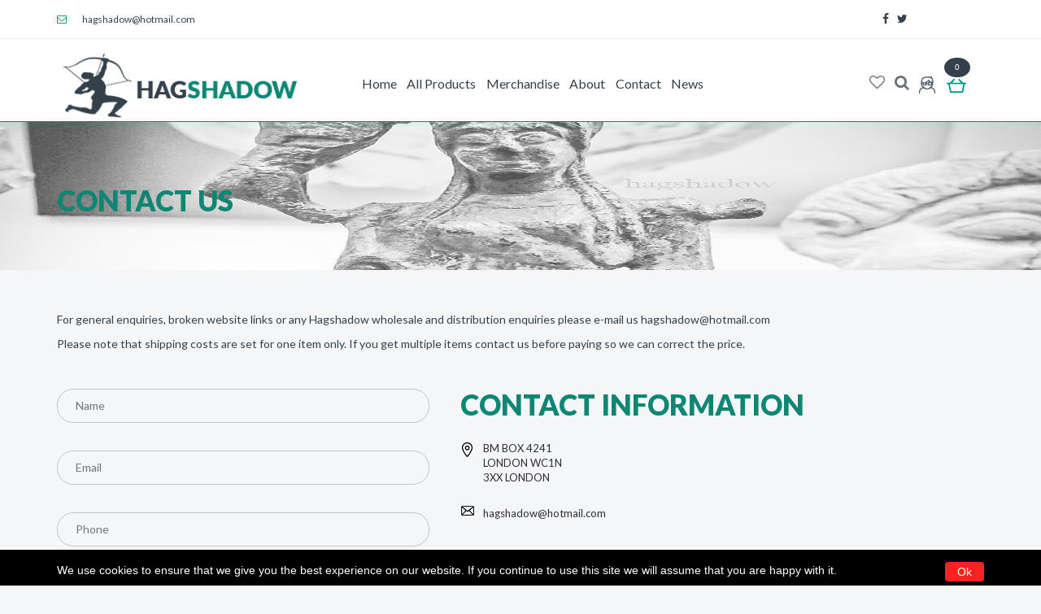

--- FILE ---
content_type: text/html; charset=UTF-8
request_url: https://hagshadow.net/contact-us/
body_size: 18828
content:
<section class="cookie-bar">
	<div class="cookie-notice">
	    <div class="container">
		<p class="pull-left" style="padding:0;margin:0;">We use cookies to ensure that we give you the best experience on our website. If you continue to use this site we will assume that you are happy with it.</p>
		<a href="javascript:;" class="cookie-btn pull-right">Ok</a>
		</div>
	</div>
</section>
<style>
.cookie-bar {
    position: fixed;
    bottom: 0;
    width: 100%;
    background:#000;
    z-index: 15;
    color:#fff;
    padding:15px 0 5px;
}
.cookie-bar .cookie-notice .cookie-btn {
    background: #fb2224;
    color: #ffffff;
    padding: 2px 15px;
    border-radius: 4px;
}
</style>


<!DOCTYPE html>
<html lang="en-US">


<head>
<meta charset="UTF-8" />
 <title>Hagshadow  &raquo; CONTACT USHagshadow</title>

 <link href="https://hagshadow.net/wp-content/themes/Hagshadow/images/favicon.png" rel="shortcut icon" type="image/x-icon" />
  <meta http-equiv='X-UA-Compatible' content='IE=edge,chrome=1'/>
  <meta name="viewport" content="width=device-width, initial-scale=1.0, maximum-scale=1.0, user-scalable=no"/>
  <link rel="stylesheet" type="text/css" href="https://hagshadow.net/wp-content/themes/Hagshadow/fonts/font-awesome/css/font-awesome.min.css" />
  <link href="https://hagshadow.net/wp-content/themes/Hagshadow/css/bootstrap.min.css" rel="stylesheet"/>
  <link href="https://hagshadow.net/wp-content/themes/Hagshadow/css/slider.css" rel="stylesheet"/>

  <link href="https://cdnjs.cloudflare.com/ajax/libs/animate.css/3.5.2/animate.min.css" rel="stylesheet" media="all">
  <link href="https://fonts.googleapis.com/css?family=Lato:100,100i,300,300i,400,400i,700,700i,900,900i" rel="stylesheet">


				<script type="text/javascript">document.documentElement.className = document.documentElement.className + ' yes-js js_active js'</script>
						<style>
				.wishlist_table .add_to_cart, a.add_to_wishlist.button.alt { border-radius: 16px; -moz-border-radius: 16px; -webkit-border-radius: 16px; }			</style>
		<meta name='robots' content='max-image-preview:large' />
	<style>img:is([sizes="auto" i], [sizes^="auto," i]) { contain-intrinsic-size: 3000px 1500px }</style>
	<link rel='dns-prefetch' href='//fonts.googleapis.com' />
<link rel="alternate" type="application/rss+xml" title="Hagshadow &raquo; Feed" href="https://hagshadow.net/feed/" />
<link rel="alternate" type="application/rss+xml" title="Hagshadow &raquo; Comments Feed" href="https://hagshadow.net/comments/feed/" />
<script type="text/javascript">
/* <![CDATA[ */
window._wpemojiSettings = {"baseUrl":"https:\/\/s.w.org\/images\/core\/emoji\/15.1.0\/72x72\/","ext":".png","svgUrl":"https:\/\/s.w.org\/images\/core\/emoji\/15.1.0\/svg\/","svgExt":".svg","source":{"concatemoji":"https:\/\/hagshadow.net\/wp-includes\/js\/wp-emoji-release.min.js?ver=6.8.1"}};
/*! This file is auto-generated */
!function(i,n){var o,s,e;function c(e){try{var t={supportTests:e,timestamp:(new Date).valueOf()};sessionStorage.setItem(o,JSON.stringify(t))}catch(e){}}function p(e,t,n){e.clearRect(0,0,e.canvas.width,e.canvas.height),e.fillText(t,0,0);var t=new Uint32Array(e.getImageData(0,0,e.canvas.width,e.canvas.height).data),r=(e.clearRect(0,0,e.canvas.width,e.canvas.height),e.fillText(n,0,0),new Uint32Array(e.getImageData(0,0,e.canvas.width,e.canvas.height).data));return t.every(function(e,t){return e===r[t]})}function u(e,t,n){switch(t){case"flag":return n(e,"\ud83c\udff3\ufe0f\u200d\u26a7\ufe0f","\ud83c\udff3\ufe0f\u200b\u26a7\ufe0f")?!1:!n(e,"\ud83c\uddfa\ud83c\uddf3","\ud83c\uddfa\u200b\ud83c\uddf3")&&!n(e,"\ud83c\udff4\udb40\udc67\udb40\udc62\udb40\udc65\udb40\udc6e\udb40\udc67\udb40\udc7f","\ud83c\udff4\u200b\udb40\udc67\u200b\udb40\udc62\u200b\udb40\udc65\u200b\udb40\udc6e\u200b\udb40\udc67\u200b\udb40\udc7f");case"emoji":return!n(e,"\ud83d\udc26\u200d\ud83d\udd25","\ud83d\udc26\u200b\ud83d\udd25")}return!1}function f(e,t,n){var r="undefined"!=typeof WorkerGlobalScope&&self instanceof WorkerGlobalScope?new OffscreenCanvas(300,150):i.createElement("canvas"),a=r.getContext("2d",{willReadFrequently:!0}),o=(a.textBaseline="top",a.font="600 32px Arial",{});return e.forEach(function(e){o[e]=t(a,e,n)}),o}function t(e){var t=i.createElement("script");t.src=e,t.defer=!0,i.head.appendChild(t)}"undefined"!=typeof Promise&&(o="wpEmojiSettingsSupports",s=["flag","emoji"],n.supports={everything:!0,everythingExceptFlag:!0},e=new Promise(function(e){i.addEventListener("DOMContentLoaded",e,{once:!0})}),new Promise(function(t){var n=function(){try{var e=JSON.parse(sessionStorage.getItem(o));if("object"==typeof e&&"number"==typeof e.timestamp&&(new Date).valueOf()<e.timestamp+604800&&"object"==typeof e.supportTests)return e.supportTests}catch(e){}return null}();if(!n){if("undefined"!=typeof Worker&&"undefined"!=typeof OffscreenCanvas&&"undefined"!=typeof URL&&URL.createObjectURL&&"undefined"!=typeof Blob)try{var e="postMessage("+f.toString()+"("+[JSON.stringify(s),u.toString(),p.toString()].join(",")+"));",r=new Blob([e],{type:"text/javascript"}),a=new Worker(URL.createObjectURL(r),{name:"wpTestEmojiSupports"});return void(a.onmessage=function(e){c(n=e.data),a.terminate(),t(n)})}catch(e){}c(n=f(s,u,p))}t(n)}).then(function(e){for(var t in e)n.supports[t]=e[t],n.supports.everything=n.supports.everything&&n.supports[t],"flag"!==t&&(n.supports.everythingExceptFlag=n.supports.everythingExceptFlag&&n.supports[t]);n.supports.everythingExceptFlag=n.supports.everythingExceptFlag&&!n.supports.flag,n.DOMReady=!1,n.readyCallback=function(){n.DOMReady=!0}}).then(function(){return e}).then(function(){var e;n.supports.everything||(n.readyCallback(),(e=n.source||{}).concatemoji?t(e.concatemoji):e.wpemoji&&e.twemoji&&(t(e.twemoji),t(e.wpemoji)))}))}((window,document),window._wpemojiSettings);
/* ]]> */
</script>
<style id='wp-emoji-styles-inline-css' type='text/css'>

	img.wp-smiley, img.emoji {
		display: inline !important;
		border: none !important;
		box-shadow: none !important;
		height: 1em !important;
		width: 1em !important;
		margin: 0 0.07em !important;
		vertical-align: -0.1em !important;
		background: none !important;
		padding: 0 !important;
	}
</style>
<link rel='stylesheet' id='wp-block-library-css' href='https://hagshadow.net/wp-includes/css/dist/block-library/style.min.css?ver=6.8.1' type='text/css' media='all' />
<style id='classic-theme-styles-inline-css' type='text/css'>
/*! This file is auto-generated */
.wp-block-button__link{color:#fff;background-color:#32373c;border-radius:9999px;box-shadow:none;text-decoration:none;padding:calc(.667em + 2px) calc(1.333em + 2px);font-size:1.125em}.wp-block-file__button{background:#32373c;color:#fff;text-decoration:none}
</style>
<style id='global-styles-inline-css' type='text/css'>
:root{--wp--preset--aspect-ratio--square: 1;--wp--preset--aspect-ratio--4-3: 4/3;--wp--preset--aspect-ratio--3-4: 3/4;--wp--preset--aspect-ratio--3-2: 3/2;--wp--preset--aspect-ratio--2-3: 2/3;--wp--preset--aspect-ratio--16-9: 16/9;--wp--preset--aspect-ratio--9-16: 9/16;--wp--preset--color--black: #000000;--wp--preset--color--cyan-bluish-gray: #abb8c3;--wp--preset--color--white: #ffffff;--wp--preset--color--pale-pink: #f78da7;--wp--preset--color--vivid-red: #cf2e2e;--wp--preset--color--luminous-vivid-orange: #ff6900;--wp--preset--color--luminous-vivid-amber: #fcb900;--wp--preset--color--light-green-cyan: #7bdcb5;--wp--preset--color--vivid-green-cyan: #00d084;--wp--preset--color--pale-cyan-blue: #8ed1fc;--wp--preset--color--vivid-cyan-blue: #0693e3;--wp--preset--color--vivid-purple: #9b51e0;--wp--preset--gradient--vivid-cyan-blue-to-vivid-purple: linear-gradient(135deg,rgba(6,147,227,1) 0%,rgb(155,81,224) 100%);--wp--preset--gradient--light-green-cyan-to-vivid-green-cyan: linear-gradient(135deg,rgb(122,220,180) 0%,rgb(0,208,130) 100%);--wp--preset--gradient--luminous-vivid-amber-to-luminous-vivid-orange: linear-gradient(135deg,rgba(252,185,0,1) 0%,rgba(255,105,0,1) 100%);--wp--preset--gradient--luminous-vivid-orange-to-vivid-red: linear-gradient(135deg,rgba(255,105,0,1) 0%,rgb(207,46,46) 100%);--wp--preset--gradient--very-light-gray-to-cyan-bluish-gray: linear-gradient(135deg,rgb(238,238,238) 0%,rgb(169,184,195) 100%);--wp--preset--gradient--cool-to-warm-spectrum: linear-gradient(135deg,rgb(74,234,220) 0%,rgb(151,120,209) 20%,rgb(207,42,186) 40%,rgb(238,44,130) 60%,rgb(251,105,98) 80%,rgb(254,248,76) 100%);--wp--preset--gradient--blush-light-purple: linear-gradient(135deg,rgb(255,206,236) 0%,rgb(152,150,240) 100%);--wp--preset--gradient--blush-bordeaux: linear-gradient(135deg,rgb(254,205,165) 0%,rgb(254,45,45) 50%,rgb(107,0,62) 100%);--wp--preset--gradient--luminous-dusk: linear-gradient(135deg,rgb(255,203,112) 0%,rgb(199,81,192) 50%,rgb(65,88,208) 100%);--wp--preset--gradient--pale-ocean: linear-gradient(135deg,rgb(255,245,203) 0%,rgb(182,227,212) 50%,rgb(51,167,181) 100%);--wp--preset--gradient--electric-grass: linear-gradient(135deg,rgb(202,248,128) 0%,rgb(113,206,126) 100%);--wp--preset--gradient--midnight: linear-gradient(135deg,rgb(2,3,129) 0%,rgb(40,116,252) 100%);--wp--preset--font-size--small: 13px;--wp--preset--font-size--medium: 20px;--wp--preset--font-size--large: 36px;--wp--preset--font-size--x-large: 42px;--wp--preset--spacing--20: 0.44rem;--wp--preset--spacing--30: 0.67rem;--wp--preset--spacing--40: 1rem;--wp--preset--spacing--50: 1.5rem;--wp--preset--spacing--60: 2.25rem;--wp--preset--spacing--70: 3.38rem;--wp--preset--spacing--80: 5.06rem;--wp--preset--shadow--natural: 6px 6px 9px rgba(0, 0, 0, 0.2);--wp--preset--shadow--deep: 12px 12px 50px rgba(0, 0, 0, 0.4);--wp--preset--shadow--sharp: 6px 6px 0px rgba(0, 0, 0, 0.2);--wp--preset--shadow--outlined: 6px 6px 0px -3px rgba(255, 255, 255, 1), 6px 6px rgba(0, 0, 0, 1);--wp--preset--shadow--crisp: 6px 6px 0px rgba(0, 0, 0, 1);}:where(.is-layout-flex){gap: 0.5em;}:where(.is-layout-grid){gap: 0.5em;}body .is-layout-flex{display: flex;}.is-layout-flex{flex-wrap: wrap;align-items: center;}.is-layout-flex > :is(*, div){margin: 0;}body .is-layout-grid{display: grid;}.is-layout-grid > :is(*, div){margin: 0;}:where(.wp-block-columns.is-layout-flex){gap: 2em;}:where(.wp-block-columns.is-layout-grid){gap: 2em;}:where(.wp-block-post-template.is-layout-flex){gap: 1.25em;}:where(.wp-block-post-template.is-layout-grid){gap: 1.25em;}.has-black-color{color: var(--wp--preset--color--black) !important;}.has-cyan-bluish-gray-color{color: var(--wp--preset--color--cyan-bluish-gray) !important;}.has-white-color{color: var(--wp--preset--color--white) !important;}.has-pale-pink-color{color: var(--wp--preset--color--pale-pink) !important;}.has-vivid-red-color{color: var(--wp--preset--color--vivid-red) !important;}.has-luminous-vivid-orange-color{color: var(--wp--preset--color--luminous-vivid-orange) !important;}.has-luminous-vivid-amber-color{color: var(--wp--preset--color--luminous-vivid-amber) !important;}.has-light-green-cyan-color{color: var(--wp--preset--color--light-green-cyan) !important;}.has-vivid-green-cyan-color{color: var(--wp--preset--color--vivid-green-cyan) !important;}.has-pale-cyan-blue-color{color: var(--wp--preset--color--pale-cyan-blue) !important;}.has-vivid-cyan-blue-color{color: var(--wp--preset--color--vivid-cyan-blue) !important;}.has-vivid-purple-color{color: var(--wp--preset--color--vivid-purple) !important;}.has-black-background-color{background-color: var(--wp--preset--color--black) !important;}.has-cyan-bluish-gray-background-color{background-color: var(--wp--preset--color--cyan-bluish-gray) !important;}.has-white-background-color{background-color: var(--wp--preset--color--white) !important;}.has-pale-pink-background-color{background-color: var(--wp--preset--color--pale-pink) !important;}.has-vivid-red-background-color{background-color: var(--wp--preset--color--vivid-red) !important;}.has-luminous-vivid-orange-background-color{background-color: var(--wp--preset--color--luminous-vivid-orange) !important;}.has-luminous-vivid-amber-background-color{background-color: var(--wp--preset--color--luminous-vivid-amber) !important;}.has-light-green-cyan-background-color{background-color: var(--wp--preset--color--light-green-cyan) !important;}.has-vivid-green-cyan-background-color{background-color: var(--wp--preset--color--vivid-green-cyan) !important;}.has-pale-cyan-blue-background-color{background-color: var(--wp--preset--color--pale-cyan-blue) !important;}.has-vivid-cyan-blue-background-color{background-color: var(--wp--preset--color--vivid-cyan-blue) !important;}.has-vivid-purple-background-color{background-color: var(--wp--preset--color--vivid-purple) !important;}.has-black-border-color{border-color: var(--wp--preset--color--black) !important;}.has-cyan-bluish-gray-border-color{border-color: var(--wp--preset--color--cyan-bluish-gray) !important;}.has-white-border-color{border-color: var(--wp--preset--color--white) !important;}.has-pale-pink-border-color{border-color: var(--wp--preset--color--pale-pink) !important;}.has-vivid-red-border-color{border-color: var(--wp--preset--color--vivid-red) !important;}.has-luminous-vivid-orange-border-color{border-color: var(--wp--preset--color--luminous-vivid-orange) !important;}.has-luminous-vivid-amber-border-color{border-color: var(--wp--preset--color--luminous-vivid-amber) !important;}.has-light-green-cyan-border-color{border-color: var(--wp--preset--color--light-green-cyan) !important;}.has-vivid-green-cyan-border-color{border-color: var(--wp--preset--color--vivid-green-cyan) !important;}.has-pale-cyan-blue-border-color{border-color: var(--wp--preset--color--pale-cyan-blue) !important;}.has-vivid-cyan-blue-border-color{border-color: var(--wp--preset--color--vivid-cyan-blue) !important;}.has-vivid-purple-border-color{border-color: var(--wp--preset--color--vivid-purple) !important;}.has-vivid-cyan-blue-to-vivid-purple-gradient-background{background: var(--wp--preset--gradient--vivid-cyan-blue-to-vivid-purple) !important;}.has-light-green-cyan-to-vivid-green-cyan-gradient-background{background: var(--wp--preset--gradient--light-green-cyan-to-vivid-green-cyan) !important;}.has-luminous-vivid-amber-to-luminous-vivid-orange-gradient-background{background: var(--wp--preset--gradient--luminous-vivid-amber-to-luminous-vivid-orange) !important;}.has-luminous-vivid-orange-to-vivid-red-gradient-background{background: var(--wp--preset--gradient--luminous-vivid-orange-to-vivid-red) !important;}.has-very-light-gray-to-cyan-bluish-gray-gradient-background{background: var(--wp--preset--gradient--very-light-gray-to-cyan-bluish-gray) !important;}.has-cool-to-warm-spectrum-gradient-background{background: var(--wp--preset--gradient--cool-to-warm-spectrum) !important;}.has-blush-light-purple-gradient-background{background: var(--wp--preset--gradient--blush-light-purple) !important;}.has-blush-bordeaux-gradient-background{background: var(--wp--preset--gradient--blush-bordeaux) !important;}.has-luminous-dusk-gradient-background{background: var(--wp--preset--gradient--luminous-dusk) !important;}.has-pale-ocean-gradient-background{background: var(--wp--preset--gradient--pale-ocean) !important;}.has-electric-grass-gradient-background{background: var(--wp--preset--gradient--electric-grass) !important;}.has-midnight-gradient-background{background: var(--wp--preset--gradient--midnight) !important;}.has-small-font-size{font-size: var(--wp--preset--font-size--small) !important;}.has-medium-font-size{font-size: var(--wp--preset--font-size--medium) !important;}.has-large-font-size{font-size: var(--wp--preset--font-size--large) !important;}.has-x-large-font-size{font-size: var(--wp--preset--font-size--x-large) !important;}
:where(.wp-block-post-template.is-layout-flex){gap: 1.25em;}:where(.wp-block-post-template.is-layout-grid){gap: 1.25em;}
:where(.wp-block-columns.is-layout-flex){gap: 2em;}:where(.wp-block-columns.is-layout-grid){gap: 2em;}
:root :where(.wp-block-pullquote){font-size: 1.5em;line-height: 1.6;}
</style>
<link rel='stylesheet' id='contact-form-7-css' href='https://hagshadow.net/wp-content/plugins/contact-form-7/includes/css/styles.css?ver=6.1' type='text/css' media='all' />
<style id='responsive-menu-inline-css' type='text/css'>
/** This file is major component of this plugin so please don't try to edit here. */
#rmp_menu_trigger-5855 {
  width: 55px;
  height: 55px;
  position: fixed;
  top: 0;
  border-radius: 5px;
  display: none;
  text-decoration: none;
  left: 0;
  background: transparent;
  transition: transform 0.5s, background-color 0.5s;
}
#rmp_menu_trigger-5855 .rmp-trigger-box {
  width: 25px;
  color: #ffffff;
}
#rmp_menu_trigger-5855 .rmp-trigger-icon-active, #rmp_menu_trigger-5855 .rmp-trigger-text-open {
  display: none;
}
#rmp_menu_trigger-5855.is-active .rmp-trigger-icon-active, #rmp_menu_trigger-5855.is-active .rmp-trigger-text-open {
  display: inline;
}
#rmp_menu_trigger-5855.is-active .rmp-trigger-icon-inactive, #rmp_menu_trigger-5855.is-active .rmp-trigger-text {
  display: none;
}
#rmp_menu_trigger-5855 .rmp-trigger-label {
  color: #ffffff;
  pointer-events: none;
  line-height: 13px;
  font-family: inherit;
  font-size: 14px;
  display: inline;
  text-transform: inherit;
}
#rmp_menu_trigger-5855 .rmp-trigger-label.rmp-trigger-label-top {
  display: block;
  margin-bottom: 12px;
}
#rmp_menu_trigger-5855 .rmp-trigger-label.rmp-trigger-label-bottom {
  display: block;
  margin-top: 12px;
}
#rmp_menu_trigger-5855 .responsive-menu-pro-inner {
  display: block;
}
#rmp_menu_trigger-5855 .rmp-trigger-icon-inactive .rmp-font-icon {
  color: #0d8674;
}
#rmp_menu_trigger-5855 .responsive-menu-pro-inner, #rmp_menu_trigger-5855 .responsive-menu-pro-inner::before, #rmp_menu_trigger-5855 .responsive-menu-pro-inner::after {
  width: 25px;
  height: 3px;
  background-color: #0d8674;
  border-radius: 4px;
  position: absolute;
}
#rmp_menu_trigger-5855 .rmp-trigger-icon-active .rmp-font-icon {
  color: #0d8674;
}
#rmp_menu_trigger-5855.is-active .responsive-menu-pro-inner, #rmp_menu_trigger-5855.is-active .responsive-menu-pro-inner::before, #rmp_menu_trigger-5855.is-active .responsive-menu-pro-inner::after {
  background-color: #0d8674;
}
#rmp_menu_trigger-5855:hover .rmp-trigger-icon-inactive .rmp-font-icon {
  color: #0d8674;
}
#rmp_menu_trigger-5855:not(.is-active):hover .responsive-menu-pro-inner, #rmp_menu_trigger-5855:not(.is-active):hover .responsive-menu-pro-inner::before, #rmp_menu_trigger-5855:not(.is-active):hover .responsive-menu-pro-inner::after {
  background-color: #0d8674;
}
#rmp_menu_trigger-5855 .responsive-menu-pro-inner::before {
  top: 10px;
}
#rmp_menu_trigger-5855 .responsive-menu-pro-inner::after {
  bottom: 10px;
}
#rmp_menu_trigger-5855.is-active .responsive-menu-pro-inner::after {
  bottom: 0;
}
/* Hamburger menu styling */
@media screen and (max-width: 900px) {
  /** Menu Title Style */
  /** Menu Additional Content Style */
  #rmp_menu_trigger-5855 {
    display: block;
  }
  #rmp-container-5855 {
    position: fixed;
    top: 0;
    margin: 0;
    transition: transform 0.5s;
    overflow: auto;
    display: block;
    width: 60%;
    background-color: #0d8674;
    background-image: url("");
    height: 100%;
    left: 0;
    padding-top: 0px;
    padding-left: 0px;
    padding-bottom: 0px;
    padding-right: 0px;
  }
  #rmp-menu-wrap-5855 {
    padding-top: 0px;
    padding-left: 0px;
    padding-bottom: 0px;
    padding-right: 0px;
    background-color: #0d8674;
  }
  #rmp-menu-wrap-5855 .rmp-menu, #rmp-menu-wrap-5855 .rmp-submenu {
    width: 100%;
    box-sizing: border-box;
    margin: 0;
    padding: 0;
  }
  #rmp-menu-wrap-5855 .rmp-submenu-depth-1 .rmp-menu-item-link {
    padding-left: 10%;
  }
  #rmp-menu-wrap-5855 .rmp-submenu-depth-2 .rmp-menu-item-link {
    padding-left: 15%;
  }
  #rmp-menu-wrap-5855 .rmp-submenu-depth-3 .rmp-menu-item-link {
    padding-left: 20%;
  }
  #rmp-menu-wrap-5855 .rmp-submenu-depth-4 .rmp-menu-item-link {
    padding-left: 25%;
  }
  #rmp-menu-wrap-5855 .rmp-submenu.rmp-submenu-open {
    display: block;
  }
  #rmp-menu-wrap-5855 .rmp-menu-item {
    width: 100%;
    list-style: none;
    margin: 0;
  }
  #rmp-menu-wrap-5855 .rmp-menu-item-link {
    height: 40px;
    line-height: 40px;
    font-size: 13px;
    border-bottom: 1px solid #ffffff;
    font-family: inherit;
    color: #ffffff;
    text-align: left;
    background-color: #0d8674;
    font-weight: normal;
    letter-spacing: 0px;
    display: block;
    box-sizing: border-box;
    width: 100%;
    text-decoration: none;
    position: relative;
    overflow: hidden;
    transition: background-color 0.5s, border-color 0.5s, 0.5s;
    padding: 0 5%;
    padding-right: 50px;
  }
  #rmp-menu-wrap-5855 .rmp-menu-item-link:after, #rmp-menu-wrap-5855 .rmp-menu-item-link:before {
    display: none;
  }
  #rmp-menu-wrap-5855 .rmp-menu-item-link:hover, #rmp-menu-wrap-5855 .rmp-menu-item-link:focus {
    color: #ffffff;
    border-color: #ffffff;
    background-color: #0d8674;
  }
  #rmp-menu-wrap-5855 .rmp-menu-item-link:focus {
    outline: none;
    border-color: unset;
    box-shadow: unset;
  }
  #rmp-menu-wrap-5855 .rmp-menu-item-link .rmp-font-icon {
    height: 40px;
    line-height: 40px;
    margin-right: 10px;
    font-size: 13px;
  }
  #rmp-menu-wrap-5855 .rmp-menu-current-item .rmp-menu-item-link {
    color: #ffffff;
    border-color: #ffffff;
    background-color: #0d8674;
  }
  #rmp-menu-wrap-5855 .rmp-menu-current-item .rmp-menu-item-link:hover, #rmp-menu-wrap-5855 .rmp-menu-current-item .rmp-menu-item-link:focus {
    color: #ffffff;
    border-color: #ffffff;
    background-color: #0d8674;
  }
  #rmp-menu-wrap-5855 .rmp-menu-subarrow {
    position: absolute;
    top: 0;
    bottom: 0;
    text-align: center;
    overflow: hidden;
    background-size: cover;
    overflow: hidden;
    right: 0;
    border-left-style: solid;
    border-left-color: #212121;
    border-left-width: 1px;
    height: 40px;
    width: 40px;
    color: #ffffff;
    background-color: #212121;
  }
  #rmp-menu-wrap-5855 .rmp-menu-subarrow svg {
    fill: #ffffff;
  }
  #rmp-menu-wrap-5855 .rmp-menu-subarrow:hover {
    color: #ffffff;
    border-color: #3f3f3f;
    background-color: #3f3f3f;
  }
  #rmp-menu-wrap-5855 .rmp-menu-subarrow:hover svg {
    fill: #ffffff;
  }
  #rmp-menu-wrap-5855 .rmp-menu-subarrow .rmp-font-icon {
    margin-right: unset;
  }
  #rmp-menu-wrap-5855 .rmp-menu-subarrow * {
    vertical-align: middle;
    line-height: 40px;
  }
  #rmp-menu-wrap-5855 .rmp-menu-subarrow-active {
    display: block;
    background-size: cover;
    color: #ffffff;
    border-color: #212121;
    background-color: #212121;
  }
  #rmp-menu-wrap-5855 .rmp-menu-subarrow-active svg {
    fill: #ffffff;
  }
  #rmp-menu-wrap-5855 .rmp-menu-subarrow-active:hover {
    color: #ffffff;
    border-color: #3f3f3f;
    background-color: #3f3f3f;
  }
  #rmp-menu-wrap-5855 .rmp-menu-subarrow-active:hover svg {
    fill: #ffffff;
  }
  #rmp-menu-wrap-5855 .rmp-submenu {
    display: none;
  }
  #rmp-menu-wrap-5855 .rmp-submenu .rmp-menu-item-link {
    height: 40px;
    line-height: 40px;
    letter-spacing: 0px;
    font-size: 13px;
    border-bottom: 0px solid #1d4354;
    font-family: inherit;
    font-weight: normal;
    color: #fff;
    text-align: left;
    background-color: inherit;
  }
  #rmp-menu-wrap-5855 .rmp-submenu .rmp-menu-item-link:hover, #rmp-menu-wrap-5855 .rmp-submenu .rmp-menu-item-link:focus {
    color: #fff;
    border-color: #1d4354;
    background-color: inherit;
  }
  #rmp-menu-wrap-5855 .rmp-submenu .rmp-menu-current-item .rmp-menu-item-link {
    color: #fff;
    border-color: #1d4354;
    background-color: inherit;
  }
  #rmp-menu-wrap-5855 .rmp-submenu .rmp-menu-current-item .rmp-menu-item-link:hover, #rmp-menu-wrap-5855 .rmp-submenu .rmp-menu-current-item .rmp-menu-item-link:focus {
    color: #fff;
    border-color: #3f3f3f;
    background-color: inherit;
  }
  #rmp-menu-wrap-5855 .rmp-submenu .rmp-menu-subarrow {
    right: 0;
    border-right: unset;
    border-left-style: solid;
    border-left-color: #1d4354;
    border-left-width: 1px;
    height: 39px;
    line-height: 39px;
    width: 40px;
    color: #fff;
    background-color: inherit;
  }
  #rmp-menu-wrap-5855 .rmp-submenu .rmp-menu-subarrow:hover {
    color: #fff;
    border-color: #3f3f3f;
    background-color: inherit;
  }
  #rmp-menu-wrap-5855 .rmp-submenu .rmp-menu-subarrow-active {
    color: #fff;
    border-color: #1d4354;
    background-color: inherit;
  }
  #rmp-menu-wrap-5855 .rmp-submenu .rmp-menu-subarrow-active:hover {
    color: #fff;
    border-color: #3f3f3f;
    background-color: inherit;
  }
  #rmp-menu-wrap-5855 .rmp-menu-item-description {
    margin: 0;
    padding: 5px 5%;
    opacity: 0.8;
    color: #ffffff;
  }
  #rmp-search-box-5855 {
    display: block;
    padding-top: 0px;
    padding-left: 5%;
    padding-bottom: 0px;
    padding-right: 5%;
  }
  #rmp-search-box-5855 .rmp-search-form {
    margin: 0;
  }
  #rmp-search-box-5855 .rmp-search-box {
    background: #ffffff;
    border: 1px solid #dadada;
    color: #333333;
    width: 100%;
    padding: 0 5%;
    border-radius: 30px;
    height: 45px;
    -webkit-appearance: none;
  }
  #rmp-search-box-5855 .rmp-search-box::placeholder {
    color: #c7c7cd;
  }
  #rmp-search-box-5855 .rmp-search-box:focus {
    background-color: #ffffff;
    outline: 2px solid #dadada;
    color: #333333;
  }
  #rmp-menu-title-5855 {
    background-color: #212121;
    color: #ffffff;
    text-align: center;
    font-size: 13px;
    padding-top: 10%;
    padding-left: 5%;
    padding-bottom: 0%;
    padding-right: 5%;
    font-weight: 400;
    transition: background-color 0.5s, border-color 0.5s, color 0.5s;
  }
  #rmp-menu-title-5855:hover {
    background-color: #212121;
    color: #ffffff;
  }
  #rmp-menu-title-5855 > .rmp-menu-title-link {
    color: #ffffff;
    width: 100%;
    background-color: unset;
    text-decoration: none;
  }
  #rmp-menu-title-5855 > .rmp-menu-title-link:hover {
    color: #ffffff;
  }
  #rmp-menu-title-5855 .rmp-font-icon {
    font-size: 13px;
  }
  #rmp-menu-additional-content-5855 {
    padding-top: 0px;
    padding-left: 5%;
    padding-bottom: 0px;
    padding-right: 5%;
    color: #ffffff;
    text-align: center;
    font-size: 16px;
  }
}
/**
This file contents common styling of menus.
*/
.rmp-container {
  display: none;
  visibility: visible;
  padding: 0px 0px 0px 0px;
  z-index: 99998;
  transition: all 0.3s;
  /** Scrolling bar in menu setting box **/
}
.rmp-container.rmp-fade-top, .rmp-container.rmp-fade-left, .rmp-container.rmp-fade-right, .rmp-container.rmp-fade-bottom {
  display: none;
}
.rmp-container.rmp-slide-left, .rmp-container.rmp-push-left {
  transform: translateX(-100%);
  -ms-transform: translateX(-100%);
  -webkit-transform: translateX(-100%);
  -moz-transform: translateX(-100%);
}
.rmp-container.rmp-slide-left.rmp-menu-open, .rmp-container.rmp-push-left.rmp-menu-open {
  transform: translateX(0);
  -ms-transform: translateX(0);
  -webkit-transform: translateX(0);
  -moz-transform: translateX(0);
}
.rmp-container.rmp-slide-right, .rmp-container.rmp-push-right {
  transform: translateX(100%);
  -ms-transform: translateX(100%);
  -webkit-transform: translateX(100%);
  -moz-transform: translateX(100%);
}
.rmp-container.rmp-slide-right.rmp-menu-open, .rmp-container.rmp-push-right.rmp-menu-open {
  transform: translateX(0);
  -ms-transform: translateX(0);
  -webkit-transform: translateX(0);
  -moz-transform: translateX(0);
}
.rmp-container.rmp-slide-top, .rmp-container.rmp-push-top {
  transform: translateY(-100%);
  -ms-transform: translateY(-100%);
  -webkit-transform: translateY(-100%);
  -moz-transform: translateY(-100%);
}
.rmp-container.rmp-slide-top.rmp-menu-open, .rmp-container.rmp-push-top.rmp-menu-open {
  transform: translateY(0);
  -ms-transform: translateY(0);
  -webkit-transform: translateY(0);
  -moz-transform: translateY(0);
}
.rmp-container.rmp-slide-bottom, .rmp-container.rmp-push-bottom {
  transform: translateY(100%);
  -ms-transform: translateY(100%);
  -webkit-transform: translateY(100%);
  -moz-transform: translateY(100%);
}
.rmp-container.rmp-slide-bottom.rmp-menu-open, .rmp-container.rmp-push-bottom.rmp-menu-open {
  transform: translateX(0);
  -ms-transform: translateX(0);
  -webkit-transform: translateX(0);
  -moz-transform: translateX(0);
}
.rmp-container::-webkit-scrollbar {
  width: 0px;
}
.rmp-container ::-webkit-scrollbar-track {
  box-shadow: inset 0 0 5px transparent;
}
.rmp-container ::-webkit-scrollbar-thumb {
  background: transparent;
}
.rmp-container ::-webkit-scrollbar-thumb:hover {
  background: transparent;
}
.rmp-container .rmp-menu-wrap .rmp-menu {
  transition: none;
  border-radius: 0;
  box-shadow: none;
  background: none;
  border: 0;
  bottom: auto;
  box-sizing: border-box;
  clip: auto;
  color: #666;
  display: block;
  float: none;
  font-family: inherit;
  font-size: 14px;
  height: auto;
  left: auto;
  line-height: 1.7;
  list-style-type: none;
  margin: 0;
  min-height: auto;
  max-height: none;
  opacity: 1;
  outline: none;
  overflow: visible;
  padding: 0;
  position: relative;
  pointer-events: auto;
  right: auto;
  text-align: left;
  text-decoration: none;
  text-indent: 0;
  text-transform: none;
  transform: none;
  top: auto;
  visibility: inherit;
  width: auto;
  word-wrap: break-word;
  white-space: normal;
}
.rmp-container .rmp-menu-additional-content {
  display: block;
  word-break: break-word;
}
.rmp-container .rmp-menu-title {
  display: flex;
  flex-direction: column;
}
.rmp-container .rmp-menu-title .rmp-menu-title-image {
  max-width: 100%;
  margin-bottom: 15px;
  display: block;
  margin: auto;
  margin-bottom: 15px;
}
button.rmp_menu_trigger {
  z-index: 999999;
  overflow: hidden;
  outline: none;
  border: 0;
  display: none;
  margin: 0;
  transition: transform 0.5s, background-color 0.5s;
  padding: 0;
}
button.rmp_menu_trigger .responsive-menu-pro-inner::before, button.rmp_menu_trigger .responsive-menu-pro-inner::after {
  content: "";
  display: block;
}
button.rmp_menu_trigger .responsive-menu-pro-inner::before {
  top: 10px;
}
button.rmp_menu_trigger .responsive-menu-pro-inner::after {
  bottom: 10px;
}
button.rmp_menu_trigger .rmp-trigger-box {
  width: 40px;
  display: inline-block;
  position: relative;
  pointer-events: none;
  vertical-align: super;
}
.admin-bar .rmp-container, .admin-bar .rmp_menu_trigger {
  margin-top: 32px !important;
}
@media screen and (max-width: 782px) {
  .admin-bar .rmp-container, .admin-bar .rmp_menu_trigger {
    margin-top: 46px !important;
  }
}
/*  Menu Trigger Boring Animation */
.rmp-menu-trigger-boring .responsive-menu-pro-inner {
  transition-property: none;
}
.rmp-menu-trigger-boring .responsive-menu-pro-inner::after, .rmp-menu-trigger-boring .responsive-menu-pro-inner::before {
  transition-property: none;
}
.rmp-menu-trigger-boring.is-active .responsive-menu-pro-inner {
  transform: rotate(45deg);
}
.rmp-menu-trigger-boring.is-active .responsive-menu-pro-inner:before {
  top: 0;
  opacity: 0;
}
.rmp-menu-trigger-boring.is-active .responsive-menu-pro-inner:after {
  bottom: 0;
  transform: rotate(-90deg);
}

</style>
<link rel='stylesheet' id='dashicons-css' href='https://hagshadow.net/wp-includes/css/dashicons.min.css?ver=6.8.1' type='text/css' media='all' />
<style id='dashicons-inline-css' type='text/css'>
[data-font="Dashicons"]:before {font-family: 'Dashicons' !important;content: attr(data-icon) !important;speak: none !important;font-weight: normal !important;font-variant: normal !important;text-transform: none !important;line-height: 1 !important;font-style: normal !important;-webkit-font-smoothing: antialiased !important;-moz-osx-font-smoothing: grayscale !important;}
</style>
<link rel='stylesheet' id='SFSIPLUSmainCss-css' href='https://hagshadow.net/wp-content/plugins/ultimate-social-media-plus/css/sfsi-style.css?ver=3.7.1' type='text/css' media='all' />
<link rel='stylesheet' id='wpmenucart-icons-css' href='https://hagshadow.net/wp-content/plugins/woocommerce-menu-bar-cart/assets/css/wpmenucart-icons.min.css?ver=2.14.11' type='text/css' media='all' />
<style id='wpmenucart-icons-inline-css' type='text/css'>
@font-face{font-family:WPMenuCart;src:url(https://hagshadow.net/wp-content/plugins/woocommerce-menu-bar-cart/assets/fonts/WPMenuCart.eot);src:url(https://hagshadow.net/wp-content/plugins/woocommerce-menu-bar-cart/assets/fonts/WPMenuCart.eot?#iefix) format('embedded-opentype'),url(https://hagshadow.net/wp-content/plugins/woocommerce-menu-bar-cart/assets/fonts/WPMenuCart.woff2) format('woff2'),url(https://hagshadow.net/wp-content/plugins/woocommerce-menu-bar-cart/assets/fonts/WPMenuCart.woff) format('woff'),url(https://hagshadow.net/wp-content/plugins/woocommerce-menu-bar-cart/assets/fonts/WPMenuCart.ttf) format('truetype'),url(https://hagshadow.net/wp-content/plugins/woocommerce-menu-bar-cart/assets/fonts/WPMenuCart.svg#WPMenuCart) format('svg');font-weight:400;font-style:normal;font-display:swap}
</style>
<link rel='stylesheet' id='wpmenucart-css' href='https://hagshadow.net/wp-content/plugins/woocommerce-menu-bar-cart/assets/css/wpmenucart-main.min.css?ver=2.14.11' type='text/css' media='all' />
<link rel='stylesheet' id='woocommerce-layout-css' href='https://hagshadow.net/wp-content/plugins/woocommerce/assets/css/woocommerce-layout.css?ver=3.3.3' type='text/css' media='all' />
<link rel='stylesheet' id='woocommerce-smallscreen-css' href='https://hagshadow.net/wp-content/plugins/woocommerce/assets/css/woocommerce-smallscreen.css?ver=3.3.3' type='text/css' media='only screen and (max-width: 768px)' />
<link rel='stylesheet' id='woocommerce-general-css' href='https://hagshadow.net/wp-content/plugins/woocommerce/assets/css/woocommerce.css?ver=3.3.3' type='text/css' media='all' />
<link rel='stylesheet' id='ywcca_accordion_style-css' href='https://hagshadow.net/wp-content/plugins/yith-woocommerce-category-accordion/assets/css/ywcca_style.css?ver=1.0.18' type='text/css' media='all' />
<link rel='stylesheet' id='woocommerce_prettyPhoto_css-css' href='https://hagshadow.net/wp-content/plugins/woocommerce/assets/css/prettyPhoto.css?ver=3.3.3' type='text/css' media='all' />
<link rel='stylesheet' id='jquery-selectBox-css' href='https://hagshadow.net/wp-content/plugins/yith-woocommerce-wishlist/assets/css/jquery.selectBox.css?ver=1.2.0' type='text/css' media='all' />
<link rel='stylesheet' id='yith-wcwl-main-css' href='https://hagshadow.net/wp-content/plugins/yith-woocommerce-wishlist/assets/css/style.css?ver=2.2.1' type='text/css' media='all' />
<link rel='stylesheet' id='yith-wcwl-font-awesome-css' href='https://hagshadow.net/wp-content/plugins/yith-woocommerce-wishlist/assets/css/font-awesome.min.css?ver=4.7.0' type='text/css' media='all' />
<link rel='stylesheet' id='twentytwelve-fonts-css' href='https://fonts.googleapis.com/css?family=Open+Sans:400italic,700italic,400,700&#038;subset=latin,latin-ext' type='text/css' media='all' />
<link rel='stylesheet' id='twentytwelve-style-css' href='https://hagshadow.net/wp-content/themes/Hagshadow/style.css?ver=6.8.1' type='text/css' media='all' />
<!--[if lt IE 9]>
<link rel='stylesheet' id='twentytwelve-ie-css' href='https://hagshadow.net/wp-content/themes/Hagshadow/css/ie.css?ver=20121010' type='text/css' media='all' />
<![endif]-->
<link rel='stylesheet' id='wp-pagenavi-css' href='https://hagshadow.net/wp-content/plugins/wp-pagenavi/pagenavi-css.css?ver=2.70' type='text/css' media='all' />
<link rel='stylesheet' id='lgc-unsemantic-grid-responsive-tablet-css' href='https://hagshadow.net/wp-content/plugins/lightweight-grid-columns/css/unsemantic-grid-responsive-tablet.css?ver=1.0' type='text/css' media='all' />
<script type="text/javascript" src="https://hagshadow.net/wp-includes/js/jquery/jquery.min.js?ver=3.7.1" id="jquery-core-js"></script>
<script type="text/javascript" src="https://hagshadow.net/wp-includes/js/jquery/jquery-migrate.min.js?ver=3.4.1" id="jquery-migrate-js"></script>
<script type="text/javascript" id="rmp_menu_scripts-js-extra">
/* <![CDATA[ */
var rmp_menu = {"ajaxURL":"https:\/\/hagshadow.net\/wp-admin\/admin-ajax.php","wp_nonce":"2a184c4bef","menu":[{"menu_theme":"Default","theme_type":"default","theme_location_menu":"","submenu_submenu_arrow_width":"40","submenu_submenu_arrow_width_unit":"px","submenu_submenu_arrow_height":"39","submenu_submenu_arrow_height_unit":"px","submenu_arrow_position":"right","submenu_sub_arrow_background_colour":"","submenu_sub_arrow_background_hover_colour":"","submenu_sub_arrow_background_colour_active":"","submenu_sub_arrow_background_hover_colour_active":"","submenu_sub_arrow_border_width":1,"submenu_sub_arrow_border_width_unit":null,"submenu_sub_arrow_border_colour":"#1d4354","submenu_sub_arrow_border_hover_colour":"#3f3f3f","submenu_sub_arrow_border_colour_active":"#1d4354","submenu_sub_arrow_border_hover_colour_active":"#3f3f3f","submenu_sub_arrow_shape_colour":"#fff","submenu_sub_arrow_shape_hover_colour":"#fff","submenu_sub_arrow_shape_colour_active":"#fff","submenu_sub_arrow_shape_hover_colour_active":"#fff","use_header_bar":"off","header_bar_items_order":"{\"logo\":\"on\",\"title\":\"on\",\"search\":\"on\",\"html content\":\"on\"}","header_bar_title":"","header_bar_html_content":"","header_bar_logo":"","header_bar_logo_link":"","header_bar_logo_width":null,"header_bar_logo_width_unit":"%","header_bar_logo_height":null,"header_bar_logo_height_unit":"%","header_bar_height":"80","header_bar_height_unit":"px","header_bar_padding":{"top":"0px","right":"5%","bottom":"0px","left":"5%"},"header_bar_font":"","header_bar_font_size":"14","header_bar_font_size_unit":"px","header_bar_text_color":"#ffffff","header_bar_background_color":"#ffffff","header_bar_breakpoint":"800","header_bar_position_type":"fixed","header_bar_adjust_page":null,"header_bar_scroll_enable":"off","header_bar_scroll_background_color":"#36bdf6","mobile_breakpoint":"600","tablet_breakpoint":"900","transition_speed":"0.5","sub_menu_speed":"0.2","show_menu_on_page_load":"","menu_disable_scrolling":"off","menu_overlay":"off","menu_overlay_colour":"rgba(0, 0, 0, 0.7)","desktop_menu_width":"","desktop_menu_width_unit":"px","desktop_menu_positioning":"fixed","desktop_menu_side":"","desktop_menu_to_hide":"","use_current_theme_location":"off","mega_menu":{"225":"off","227":"off","229":"off","228":"off","226":"off"},"desktop_submenu_open_animation":"none","desktop_submenu_open_animation_speed":"100ms","desktop_submenu_open_on_click":"off","desktop_menu_hide_and_show":"off","menu_name":"Default Menu","menu_to_use":"responsive-menu","different_menu_for_mobile":"off","menu_to_use_in_mobile":"main-menu","use_mobile_menu":"on","use_tablet_menu":"on","use_desktop_menu":null,"menu_display_on":"all-pages","menu_to_hide":"","submenu_descriptions_on":"","custom_walker":"","menu_background_colour":"#0d8674","menu_depth":"5","smooth_scroll_on":"off","smooth_scroll_speed":"500","menu_font_icons":[],"menu_links_height":"40","menu_links_height_unit":"px","menu_links_line_height":"40","menu_links_line_height_unit":"px","menu_depth_0":"5","menu_depth_0_unit":"%","menu_font_size":"13","menu_font_size_unit":"px","menu_font":"","menu_font_weight":"normal","menu_text_alignment":"left","menu_text_letter_spacing":"","menu_word_wrap":"off","menu_link_colour":"#ffffff","menu_link_hover_colour":"#ffffff","menu_current_link_colour":"#ffffff","menu_current_link_hover_colour":"#ffffff","menu_item_background_colour":"#0d8674","menu_item_background_hover_colour":"#0d8674","menu_current_item_background_colour":"#0d8674","menu_current_item_background_hover_colour":"#0d8674","menu_border_width":"1","menu_border_width_unit":"px","menu_item_border_colour":"#ffffff","menu_item_border_colour_hover":"#ffffff","menu_current_item_border_colour":"#ffffff","menu_current_item_border_hover_colour":"#ffffff","submenu_links_height":"40","submenu_links_height_unit":"px","submenu_links_line_height":"40","submenu_links_line_height_unit":"px","menu_depth_side":"left","menu_depth_1":"10","menu_depth_1_unit":"%","menu_depth_2":"15","menu_depth_2_unit":"%","menu_depth_3":"20","menu_depth_3_unit":"%","menu_depth_4":"25","menu_depth_4_unit":"%","submenu_item_background_colour":"","submenu_item_background_hover_colour":"","submenu_current_item_background_colour":"","submenu_current_item_background_hover_colour":"","submenu_border_width":"","submenu_border_width_unit":"px","submenu_item_border_colour":"#1d4354","submenu_item_border_colour_hover":"#1d4354","submenu_current_item_border_colour":"#1d4354","submenu_current_item_border_hover_colour":"#3f3f3f","submenu_font_size":"13","submenu_font_size_unit":"px","submenu_font":"","submenu_font_weight":"normal","submenu_text_letter_spacing":"","submenu_text_alignment":"left","submenu_link_colour":"#fff","submenu_link_hover_colour":"#fff","submenu_current_link_colour":"#fff","submenu_current_link_hover_colour":"#fff","inactive_arrow_shape":"\u25bc","active_arrow_shape":"\u25b2","inactive_arrow_font_icon":"","active_arrow_font_icon":"","inactive_arrow_image":"","active_arrow_image":"","submenu_arrow_width":"40","submenu_arrow_width_unit":"px","submenu_arrow_height":"40","submenu_arrow_height_unit":"px","arrow_position":"right","menu_sub_arrow_shape_colour":"#ffffff","menu_sub_arrow_shape_hover_colour":"#ffffff","menu_sub_arrow_shape_colour_active":"#ffffff","menu_sub_arrow_shape_hover_colour_active":"#ffffff","menu_sub_arrow_border_width":"1","menu_sub_arrow_border_width_unit":"px","menu_sub_arrow_border_colour":"#212121","menu_sub_arrow_border_hover_colour":"#3f3f3f","menu_sub_arrow_border_colour_active":"#212121","menu_sub_arrow_border_hover_colour_active":"#3f3f3f","menu_sub_arrow_background_colour":"#212121","menu_sub_arrow_background_hover_colour":"#3f3f3f","menu_sub_arrow_background_colour_active":"#212121","menu_sub_arrow_background_hover_colour_active":"#3f3f3f","fade_submenus":"off","fade_submenus_side":"left","fade_submenus_delay":"100","fade_submenus_speed":"500","use_slide_effect":"off","slide_effect_back_to_text":"Back","accordion_animation":"off","auto_expand_all_submenus":"off","auto_expand_current_submenus":"off","menu_item_click_to_trigger_submenu":"off","button_width":"55","button_width_unit":"px","button_height":"55","button_height_unit":"px","button_background_colour":"#ffffff","button_background_colour_hover":"#ffffff","button_background_colour_active":"#ffffff","toggle_button_border_radius":"5","button_transparent_background":"on","button_left_or_right":"left","button_position_type":"fixed","button_distance_from_side":"0","button_distance_from_side_unit":"%","button_top":"0","button_top_unit":"px","button_push_with_animation":"on","button_click_animation":"boring","button_line_margin":"5","button_line_margin_unit":"px","button_line_width":"25","button_line_width_unit":"px","button_line_height":"3","button_line_height_unit":"px","button_line_colour":"#0d8674","button_line_colour_hover":"#0d8674","button_line_colour_active":"#0d8674","button_font_icon":"","button_font_icon_when_clicked":"","button_image":"","button_image_when_clicked":"","button_title":"","button_title_open":"","button_title_position":"left","menu_container_columns":"","button_font":"","button_font_size":"14","button_font_size_unit":"px","button_title_line_height":"13","button_title_line_height_unit":"px","button_text_colour":"#ffffff","button_trigger_type_click":"on","button_trigger_type_hover":"off","button_click_trigger":"#responsive-menu-button","items_order":{"title":"on","menu":"on","search":"on","additional content":"on"},"menu_title":"","menu_title_link":"","menu_title_link_location":"_self","menu_title_image":"","menu_title_font_icon":"","menu_title_section_padding":{"top":"10%","right":"5%","bottom":"0%","left":"5%"},"menu_title_background_colour":"#212121","menu_title_background_hover_colour":"#212121","menu_title_font_size":"13","menu_title_font_size_unit":"px","menu_title_alignment":"center","menu_title_font_weight":"400","menu_title_font_family":"","menu_title_colour":"#ffffff","menu_title_hover_colour":"#ffffff","menu_title_image_width":"","menu_title_image_width_unit":"%","menu_title_image_height":"","menu_title_image_height_unit":"px","menu_additional_content":"<a href=\"mailto:hagshadow@hotmail.com\"><i class=\"fa fa-envelope-o\" aria-hidden=\"true\"><\/i>\u00a0 hagshadow@hotmail.com<\/a><br>\r\n\r\n<a href=\"http:\/\/facebook.com\"><i class=\"fa fa-facebook\" aria-hidden=\"true\"><\/i><\/a>\u00a0\u00a0\r\n<a href=\"http:\/\/twitter.com\"><i class=\"fa fa-twitter\" aria-hidden=\"true\"><\/i><\/a>","menu_additional_section_padding":{"left":"5%","top":"0px","right":"5%","bottom":"0px"},"menu_additional_content_font_size":"16","menu_additional_content_font_size_unit":"px","menu_additional_content_alignment":"center","menu_additional_content_colour":"#ffffff","menu_search_box_text":"Search","menu_search_box_code":"","menu_search_section_padding":{"left":"5%","top":"0px","right":"5%","bottom":"0px"},"menu_search_box_height":"45","menu_search_box_height_unit":"px","menu_search_box_border_radius":"30","menu_search_box_text_colour":"#333333","menu_search_box_background_colour":"#ffffff","menu_search_box_placeholder_colour":"#c7c7cd","menu_search_box_border_colour":"#dadada","menu_section_padding":{"top":"0px","right":"0px","bottom":"0px","left":"0px"},"menu_width":"60","menu_width_unit":"%","menu_maximum_width":"","menu_maximum_width_unit":"px","menu_minimum_width":"","menu_minimum_width_unit":"px","menu_auto_height":"off","menu_container_padding":{"top":"0px","right":"0px","bottom":"0px","left":"0px"},"menu_container_background_colour":"#0d8674","menu_background_image":"","animation_type":"slide","menu_appear_from":"left","animation_speed":"0.5","page_wrapper":"","menu_close_on_body_click":"off","menu_close_on_scroll":"off","menu_close_on_link_click":"off","enable_touch_gestures":"","active_arrow_font_icon_type":"font-awesome","active_arrow_image_alt":"","admin_theme":"light","breakpoint":"900","button_font_icon_type":"font-awesome","button_font_icon_when_clicked_type":"font-awesome","button_image_alt":"","button_image_alt_when_clicked":"","button_trigger_type":"click","custom_css":"","desktop_menu_options":"{}","external_files":"off","header_bar_logo_alt":"","inactive_arrow_font_icon_type":"font-awesome","inactive_arrow_image_alt":"","keyboard_shortcut_close_menu":"27,37","keyboard_shortcut_open_menu":"32,39","menu_adjust_for_wp_admin_bar":"off","menu_depth_5":"30","menu_depth_5_unit":"%","menu_title_font_icon_type":"font-awesome","menu_title_image_alt":"","minify_scripts":"off","mobile_only":"off","remove_bootstrap":"","remove_fontawesome":"","scripts_in_footer":"off","shortcode":"off","single_menu_font":"","single_menu_font_size":"14","single_menu_font_size_unit":"px","single_menu_height":"80","single_menu_height_unit":"px","single_menu_item_background_colour":"#ffffff","single_menu_item_background_colour_hover":"#ffffff","single_menu_item_link_colour":"#000000","single_menu_item_link_colour_hover":"#000000","single_menu_item_submenu_background_colour":"#ffffff","single_menu_item_submenu_background_colour_hover":"#ffffff","single_menu_item_submenu_link_colour":"#000000","single_menu_item_submenu_link_colour_hover":"#000000","single_menu_submenu_font":"","single_menu_submenu_font_size":"12","single_menu_submenu_font_size_unit":"px","single_menu_submenu_height":"40","single_menu_submenu_height_unit":"px","menu_title_padding":{"left":"5%","top":"0px","right":"5%","bottom":"0px"},"menu_id":5855,"active_toggle_contents":"\u25b2","inactive_toggle_contents":"\u25bc"}]};
/* ]]> */
</script>
<script type="text/javascript" src="https://hagshadow.net/wp-content/plugins/responsive-menu/v4.0.0/assets/js/rmp-menu.js?ver=4.5.1" id="rmp_menu_scripts-js"></script>
<link rel="https://api.w.org/" href="https://hagshadow.net/wp-json/" /><link rel="alternate" title="JSON" type="application/json" href="https://hagshadow.net/wp-json/wp/v2/pages/31" /><link rel="EditURI" type="application/rsd+xml" title="RSD" href="https://hagshadow.net/xmlrpc.php?rsd" />
<meta name="generator" content="WordPress 6.8.1" />
<meta name="generator" content="WooCommerce 3.3.3" />
<link rel="canonical" href="https://hagshadow.net/contact-us/" />
<link rel='shortlink' href='https://hagshadow.net/?p=31' />
<link rel="alternate" title="oEmbed (JSON)" type="application/json+oembed" href="https://hagshadow.net/wp-json/oembed/1.0/embed?url=https%3A%2F%2Fhagshadow.net%2Fcontact-us%2F" />
<link rel="alternate" title="oEmbed (XML)" type="text/xml+oembed" href="https://hagshadow.net/wp-json/oembed/1.0/embed?url=https%3A%2F%2Fhagshadow.net%2Fcontact-us%2F&#038;format=xml" />
		<!--[if lt IE 9]>
			<link rel="stylesheet" href="https://hagshadow.net/wp-content/plugins/lightweight-grid-columns/css/ie.min.css" />
		<![endif]-->
		<script>
		window.addEventListener("sfsi_plus_functions_loaded", function() {
			var body = document.getElementsByTagName('body')[0];
			// console.log(body);
			body.classList.add("sfsi_plus_3.53");
		})
		// window.addEventListener('sfsi_plus_functions_loaded',function(e) {
		// 	jQuery("body").addClass("sfsi_plus_3.53")
		// });
		jQuery(document).ready(function(e) {
			jQuery("body").addClass("sfsi_plus_3.53")
		});

		function sfsi_plus_processfurther(ref) {
			var feed_id = '[base64]';
			var feedtype = 8;
			var email = jQuery(ref).find('input[name="email"]').val();
			var filter = /^(([^<>()[\]\\.,;:\s@\"]+(\.[^<>()[\]\\.,;:\s@\"]+)*)|(\".+\"))@((\[[0-9]{1,3}\.[0-9]{1,3}\.[0-9]{1,3}\.[0-9]{1,3}\])|(([a-zA-Z\-0-9]+\.)+[a-zA-Z]{2,}))$/;
			if ((email != "Enter your email") && (filter.test(email))) {
				if (feedtype == "8") {
					var url = "https://api.follow.it/subscription-form/" + feed_id + "/" + feedtype;
					window.open(url, "popupwindow", "scrollbars=yes,width=1080,height=760");
					return true;
				}
			} else {
				alert("Please enter email address");
				jQuery(ref).find('input[name="email"]').focus();
				return false;
			}
		}
	</script>
	<style>
		.sfsi_plus_subscribe_Popinner {
			width: 100% !important;
			height: auto !important;
			border: 1px solid #b5b5b5 !important;
			padding: 18px 0px !important;
			background-color: #ffffff !important;
		}

		.sfsi_plus_subscribe_Popinner form {
			margin: 0 20px !important;
		}

		.sfsi_plus_subscribe_Popinner h5 {
			font-family: Helvetica,Arial,sans-serif !important;

			font-weight: bold !important;
			color: #000000 !important;
			font-size: 16px !important;
			text-align: center !important;
			margin: 0 0 10px !important;
			padding: 0 !important;
		}

		.sfsi_plus_subscription_form_field {
			margin: 5px 0 !important;
			width: 100% !important;
			display: inline-flex;
			display: -webkit-inline-flex;
		}

		.sfsi_plus_subscription_form_field input {
			width: 100% !important;
			padding: 10px 0px !important;
		}

		.sfsi_plus_subscribe_Popinner input[type=email] {
			font-family: Helvetica,Arial,sans-serif !important;

			font-style: normal !important;
			color: #000000 !important;
			font-size: 14px !important;
			text-align: center !important;
		}

		.sfsi_plus_subscribe_Popinner input[type=email]::-webkit-input-placeholder {
			font-family: Helvetica,Arial,sans-serif !important;

			font-style: normal !important;
			color: #000000 !important;
			font-size: 14px !important;
			text-align: center !important;
		}

		.sfsi_plus_subscribe_Popinner input[type=email]:-moz-placeholder {
			/* Firefox 18- */
			font-family: Helvetica,Arial,sans-serif !important;

			font-style: normal !important;
			color: #000000 !important;
			font-size: 14px !important;
			text-align: center !important;
		}

		.sfsi_plus_subscribe_Popinner input[type=email]::-moz-placeholder {
			/* Firefox 19+ */
			font-family: Helvetica,Arial,sans-serif !important;

			font-style: normal !important;
			color: #000000 !important;
			font-size: 14px !important;
			text-align: center !important;
		}

		.sfsi_plus_subscribe_Popinner input[type=email]:-ms-input-placeholder {
			font-family: Helvetica,Arial,sans-serif !important;

			font-style: normal !important;
			color: #000000 !important;
			font-size: 14px !important;
			text-align: center !important;
		}

		.sfsi_plus_subscribe_Popinner input[type=submit] {
			font-family: Helvetica,Arial,sans-serif !important;

			font-weight: bold !important;
			color: #000000 !important;
			font-size: 16px !important;
			text-align: center !important;
			background-color: #dedede !important;
		}
	</style>
	<meta name="follow.[base64]" content="0SLDW1sKhT6qpsYRGVW9"/> <meta name="viewport" content="width=device-width, initial-scale=1">	<noscript><style>.woocommerce-product-gallery{ opacity: 1 !important; }</style></noscript>
	</head>

<body class="wp-singular page-template page-template-page-template page-template-page-contact page-template-page-templatepage-contact-php page page-id-31 wp-theme-Hagshadow sfsi_plus_actvite_theme_default custom-font-enabled single-author"> 

<section class="top-header">

<div class="container">
  <div class="row">
    <div class="col-md-10">
      <ul class="info-list">
        <li><a href="mailto:hagshadow@hotmail.com"><i class="fa fa-envelope-o" aria-hidden="true"></i>hagshadow@hotmail.com</a></li>
        <li><a href="tel: 996 - 5553 - 453"><img src="https://hagshadow.net/wp-content/themes/Hagshadow/images/phone-icon.png"> 996 - 5553 - 453</a></li>
      </ul>
    </div>
    <div class="col-md-2">
      <ul class="social-list">
        <li><a href="http://facebook.com"><i class="fa fa-facebook" aria-hidden="true"></i></a></li>
        <li><a href="http://twitter.com"><i class="fa fa-twitter" aria-hidden="true"></i></a></li>
      </ul>
    </div>
  </div>
</div>
  
</section>

<section class="main-header">

<div class="container">
  <div class="row">
    <div class="col-md-4">
     <a href="https://hagshadow.net"><img width="300" height="88" src="https://hagshadow.net/wp-content/uploads/2017/08/logo.png" class="attachment-300x300 size-300x300" alt="" decoding="async" srcset="https://hagshadow.net/wp-content/uploads/2017/08/logo.png 310w, https://hagshadow.net/wp-content/uploads/2017/08/logo-300x88.png 300w" sizes="(max-width: 300px) 100vw, 300px" /></a> 
    </div>
    <div class="col-md-8 nopad">
    <div class="header-container">
      <nav>
        <div class="menu-menu-1-container"><ul id="menu-menu-1" class="menu"><li id="menu-item-72" class="menu-item menu-item-type-post_type menu-item-object-page menu-item-home menu-item-72"><a href="https://hagshadow.net/">Home</a></li>
<li id="menu-item-79" class="menu-item menu-item-type-post_type menu-item-object-page menu-item-79"><a href="https://hagshadow.net/shop/">All Products</a></li>
<li id="menu-item-161" class="menu-item menu-item-type-taxonomy menu-item-object-product_cat menu-item-161"><a href="https://hagshadow.net/product-category/merchandise/">Merchandise</a></li>
<li id="menu-item-81" class="menu-item menu-item-type-post_type menu-item-object-page menu-item-81"><a href="https://hagshadow.net/about/">About</a></li>
<li id="menu-item-76" class="menu-item menu-item-type-post_type menu-item-object-page current-menu-item page_item page-item-31 current_page_item menu-item-76"><a href="https://hagshadow.net/contact-us/" aria-current="page">Contact</a></li>
<li id="menu-item-229" class="menu-item menu-item-type-post_type menu-item-object-page menu-item-229"><a href="https://hagshadow.net/news/">News</a></li>
</ul></div> 
      </nav>

<a href="https://hagshadow.net/wishlist/" class="whish a-btn"><i class="fa fa-heart-o" aria-hidden="true"></i></a>
<a href="JavaScript:;" class="search-btn a-btn"><i class="fa fa-search " aria-hidden="true"></i></a>
<a href="https://hagshadow.net/my-account/" class="a-btn"><img src="https://hagshadow.net/wp-content/themes/Hagshadow/images/face-icon.png"></a>
<span class="cart-count">0</span>
<a href="https://hagshadow.net/cart/"><img src="https://hagshadow.net/wp-content/themes/Hagshadow/images/cart-icon.png"></a>


      <form role="search" method="get" class="search-form" id="search-header" action="https://hagshadow.net/">
    <label>
        
        <input type="search" class="search-field"
            placeholder="Search Here"
            value="" required name="s"
            title="Search for:" />
    </label>
    <input type="submit" class="search-submit"
        value="Search" />
</form>

    </div>

    </div>
  </div>
</div>
  
</section>



<section class="banner" style="background-image: url(https://hagshadow.net/wp-content/uploads/2017/08/my-2.jpg);">
  <div class="container">
    <div class="row">
      <div class="col-md-12">
        <h2>CONTACT US</h2>
      </div>
    </div>
  </div>
</section> 


<div class="main-wrapper">











</div>


 
<section class="contact-container">
	<div class="container">
		<div class="row">
			<div class="col-md-12 top">
			<p>For general enquiries, broken website links or any Hagshadow wholesale and distribution enquiries please e-mail us hagshadow@hotmail.com</p>
<p>Please note that shipping costs are set for one item only. If you get multiple items contact us before paying so we can correct the price.</p>
			</div>

			<div class="col-md-5">
				
<div class="wpcf7 no-js" id="wpcf7-f4-o1" lang="en-US" dir="ltr" data-wpcf7-id="4">
<div class="screen-reader-response"><p role="status" aria-live="polite" aria-atomic="true"></p> <ul></ul></div>
<form action="/contact-us/#wpcf7-f4-o1" method="post" class="wpcf7-form init" aria-label="Contact form" novalidate="novalidate" data-status="init">
<fieldset class="hidden-fields-container"><input type="hidden" name="_wpcf7" value="4" /><input type="hidden" name="_wpcf7_version" value="6.1" /><input type="hidden" name="_wpcf7_locale" value="en_US" /><input type="hidden" name="_wpcf7_unit_tag" value="wpcf7-f4-o1" /><input type="hidden" name="_wpcf7_container_post" value="0" /><input type="hidden" name="_wpcf7_posted_data_hash" value="" />
</fieldset>
<ul>
	<li>
		<p><span class="wpcf7-form-control-wrap" data-name="Name"><input size="40" maxlength="400" class="wpcf7-form-control wpcf7-text wpcf7-validates-as-required" aria-required="true" aria-invalid="false" placeholder="Name" value="" type="text" name="Name" /></span>
		</p>
	</li>
	<li>
		<p><span class="wpcf7-form-control-wrap" data-name="Email"><input size="40" maxlength="400" class="wpcf7-form-control wpcf7-email wpcf7-validates-as-required wpcf7-text wpcf7-validates-as-email" aria-required="true" aria-invalid="false" placeholder="Email" value="" type="email" name="Email" /></span>
		</p>
	</li>
	<li>
		<p><span class="wpcf7-form-control-wrap" data-name="Phone"><input size="40" maxlength="400" class="wpcf7-form-control wpcf7-tel wpcf7-validates-as-required wpcf7-text wpcf7-validates-as-tel" aria-required="true" aria-invalid="false" placeholder="Phone" value="" type="tel" name="Phone" /></span>
		</p>
	</li>
	<li>
		<p><span class="wpcf7-form-control-wrap" data-name="Message"><textarea cols="40" rows="10" maxlength="2000" class="wpcf7-form-control wpcf7-textarea wpcf7-validates-as-required" aria-required="true" aria-invalid="false" placeholder="Message" name="Message"></textarea></span>
		</p>
	</li>
	<li>
		<p><input class="wpcf7-form-control wpcf7-submit has-spinner" type="submit" value="Submit" />
		</p>
	</li>
</ul><div class="wpcf7-response-output" aria-hidden="true"></div>
</form>
</div>
			</div>

			<div class="col-md-7">
				<h2>Contact Information</h2>

				<div class="col-md-1 img"><img src="https://hagshadow.net/wp-content/themes/Hagshadow/images/marker.png"> </div>
				<div class="col-md-11 text"><a href="javascript:;">BM BOX 4241 <br> LONDON WC1N <br> 3XX LONDON</a></div><br><br><br><br>
				<!-- <div class="col-md-1 img"><img src="https://hagshadow.net/wp-content/themes/Hagshadow/images/phone.png"> </div>
				<div class="col-md-11 text"><a href="tel: 996 - 5553 - 453"> 996 - 5553 - 453</a></div><br><br> -->
				
				<div class="col-md-1 img"><img src="https://hagshadow.net/wp-content/themes/Hagshadow/images/emails.png"> </div>
				<div class="col-md-11 text"><a href="mailto:hagshadow@hotmail.com">hagshadow@hotmail.com</a></div>

				<div class="col-md-12" style="padding:0;">
									</div>
			</div>

		</div>
	</div>
</section>

<div class="main-wrapper">
<script type="speculationrules">
{"prefetch":[{"source":"document","where":{"and":[{"href_matches":"\/*"},{"not":{"href_matches":["\/wp-*.php","\/wp-admin\/*","\/wp-content\/uploads\/*","\/wp-content\/*","\/wp-content\/plugins\/*","\/wp-content\/themes\/Hagshadow\/*","\/*\\?(.+)"]}},{"not":{"selector_matches":"a[rel~=\"nofollow\"]"}},{"not":{"selector_matches":".no-prefetch, .no-prefetch a"}}]},"eagerness":"conservative"}]}
</script>
			<button type="button"  aria-controls="rmp-container-5855" aria-label="Menu Trigger" id="rmp_menu_trigger-5855"  class="rmp_menu_trigger rmp-menu-trigger-boring">
								<span class="rmp-trigger-box">
									<span class="responsive-menu-pro-inner"></span>
								</span>
					</button>
						<div id="rmp-container-5855" class="rmp-container rmp-container rmp-slide-left">
							<div id="rmp-menu-title-5855" class="rmp-menu-title">
									<span class="rmp-menu-title-link">
										<span></span>					</span>
							</div>
			<div id="rmp-menu-wrap-5855" class="rmp-menu-wrap"><ul id="rmp-menu-5855" class="rmp-menu" role="menubar" aria-label="Default Menu"><li id="rmp-menu-item-192" class=" menu-item menu-item-type-post_type menu-item-object-page menu-item-home rmp-menu-item rmp-menu-top-level-item" role="none"><a  href="https://hagshadow.net/"  class="rmp-menu-item-link"  role="menuitem"  >Home</a></li><li id="rmp-menu-item-193" class=" menu-item menu-item-type-post_type menu-item-object-page rmp-menu-item rmp-menu-top-level-item" role="none"><a  href="https://hagshadow.net/shop/"  class="rmp-menu-item-link"  role="menuitem"  >All Products</a></li><li id="rmp-menu-item-194" class=" menu-item menu-item-type-taxonomy menu-item-object-product_cat rmp-menu-item rmp-menu-top-level-item" role="none"><a  href="https://hagshadow.net/product-category/merchandise/"  class="rmp-menu-item-link"  role="menuitem"  >Merchandise</a></li><li id="rmp-menu-item-196" class=" menu-item menu-item-type-post_type menu-item-object-page rmp-menu-item rmp-menu-top-level-item" role="none"><a  href="https://hagshadow.net/about/"  class="rmp-menu-item-link"  role="menuitem"  >About</a></li><li id="rmp-menu-item-197" class=" menu-item menu-item-type-post_type menu-item-object-page current-menu-item page_item page-item-31 current_page_item rmp-menu-item rmp-menu-current-item rmp-menu-top-level-item" role="none"><a  href="https://hagshadow.net/contact-us/"  class="rmp-menu-item-link"  role="menuitem"  >Contact</a></li><li id="rmp-menu-item-198" class=" menu-item menu-item-type-post_type menu-item-object-page rmp-menu-item rmp-menu-top-level-item" role="none"><a  href="https://hagshadow.net/news/"  class="rmp-menu-item-link"  role="menuitem"  >News</a></li><li id="rmp-menu-item-199" class=" menu-item menu-item-type-custom menu-item-object-custom rmp-menu-item rmp-menu-top-level-item" role="none"><a  href="http://hagshadow.net/wishlist/"  class="rmp-menu-item-link"  role="menuitem"  >Wishlist</a></li><li id="rmp-menu-item-200" class=" menu-item menu-item-type-custom menu-item-object-custom rmp-menu-item rmp-menu-top-level-item" role="none"><a  href="http://hagshadow.net/my-account/"  class="rmp-menu-item-link"  role="menuitem"  >My Account</a></li><li class=" menu-item rmp-menu-item rmp-menu-top-level-item wpmenucartli wpmenucart-display-right menu-item" id="wpmenucartli"><a class="wpmenucart-contents empty-wpmenucart-visible" href="https://hagshadow.net/shop/" title="Start shopping"><i class="wpmenucart-icon-shopping-cart-0" role="img" aria-label="Cart"></i><span class="cartcontents">0 items</span></a></li></ul></div>			<div id="rmp-search-box-5855" class="rmp-search-box">
					<form action="https://hagshadow.net/" class="rmp-search-form" role="search">
						<input type="search" name="s" title="Search" placeholder="Search" class="rmp-search-box">
					</form>
				</div>
						<div id="rmp-menu-additional-content-5855" class="rmp-menu-additional-content">
					<a href="mailto:hagshadow@hotmail.com"><i class="fa fa-envelope-o" aria-hidden="true"></i>  hagshadow@hotmail.com</a><br>

<a href="http://facebook.com"><i class="fa fa-facebook" aria-hidden="true"></i></a>  
<a href="http://twitter.com"><i class="fa fa-twitter" aria-hidden="true"></i></a>				</div>
						</div>
			<script>
	window.addEventListener('sfsi_plus_functions_loaded', function() {
		if (typeof sfsi_plus_responsive_toggle == 'function') {
			sfsi_plus_responsive_toggle(0);
			// console.log('sfsi_plus_responsive_toggle');
		}
	})
</script>

<script type="text/javascript" src="https://hagshadow.net/wp-includes/js/comment-reply.min.js?ver=6.8.1" id="comment-reply-js" async="async" data-wp-strategy="async"></script>
<script type="text/javascript" src="https://hagshadow.net/wp-includes/js/dist/hooks.min.js?ver=4d63a3d491d11ffd8ac6" id="wp-hooks-js"></script>
<script type="text/javascript" src="https://hagshadow.net/wp-includes/js/dist/i18n.min.js?ver=5e580eb46a90c2b997e6" id="wp-i18n-js"></script>
<script type="text/javascript" id="wp-i18n-js-after">
/* <![CDATA[ */
wp.i18n.setLocaleData( { 'text direction\u0004ltr': [ 'ltr' ] } );
/* ]]> */
</script>
<script type="text/javascript" src="https://hagshadow.net/wp-content/plugins/contact-form-7/includes/swv/js/index.js?ver=6.1" id="swv-js"></script>
<script type="text/javascript" id="contact-form-7-js-before">
/* <![CDATA[ */
var wpcf7 = {
    "api": {
        "root": "https:\/\/hagshadow.net\/wp-json\/",
        "namespace": "contact-form-7\/v1"
    }
};
/* ]]> */
</script>
<script type="text/javascript" src="https://hagshadow.net/wp-content/plugins/contact-form-7/includes/js/index.js?ver=6.1" id="contact-form-7-js"></script>
<script type="text/javascript" src="https://hagshadow.net/wp-includes/js/jquery/ui/core.min.js?ver=1.13.3" id="jquery-ui-core-js"></script>
<script type="text/javascript" src="https://hagshadow.net/wp-content/plugins/ultimate-social-media-plus/js/shuffle/modernizr.custom.min.js?ver=6.8.1" id="SFSIPLUSjqueryModernizr-js"></script>
<script type="text/javascript" id="SFSIPLUSCustomJs-js-extra">
/* <![CDATA[ */
var sfsi_plus_ajax_object = {"ajax_url":"https:\/\/hagshadow.net\/wp-admin\/admin-ajax.php","plugin_url":"https:\/\/hagshadow.net\/wp-content\/plugins\/ultimate-social-media-plus\/","rest_url":"https:\/\/hagshadow.net\/wp-json\/"};
var sfsi_plus_links = {"admin_url":"https:\/\/hagshadow.net\/wp-admin\/","plugin_dir_url":"https:\/\/hagshadow.net\/wp-content\/plugins\/ultimate-social-media-plus\/","rest_url":"https:\/\/hagshadow.net\/wp-json\/","pretty_perma":"yes"};
/* ]]> */
</script>
<script type="text/javascript" src="https://hagshadow.net/wp-content/plugins/ultimate-social-media-plus/js/custom.js?ver=3.7.1" id="SFSIPLUSCustomJs-js"></script>
<script type="text/javascript" id="wc-add-to-cart-js-extra">
/* <![CDATA[ */
var wc_add_to_cart_params = {"ajax_url":"\/wp-admin\/admin-ajax.php","wc_ajax_url":"https:\/\/hagshadow.net\/?wc-ajax=%%endpoint%%","i18n_view_cart":"View cart","cart_url":"https:\/\/hagshadow.net\/cart\/","is_cart":"","cart_redirect_after_add":"no"};
/* ]]> */
</script>
<script type="text/javascript" src="https://hagshadow.net/wp-content/plugins/woocommerce/assets/js/frontend/add-to-cart.min.js?ver=3.3.3" id="wc-add-to-cart-js"></script>
<script type="text/javascript" src="https://hagshadow.net/wp-content/plugins/woocommerce/assets/js/jquery-blockui/jquery.blockUI.min.js?ver=2.70" id="jquery-blockui-js"></script>
<script type="text/javascript" src="https://hagshadow.net/wp-content/plugins/woocommerce/assets/js/js-cookie/js.cookie.min.js?ver=2.1.4" id="js-cookie-js"></script>
<script type="text/javascript" id="woocommerce-js-extra">
/* <![CDATA[ */
var woocommerce_params = {"ajax_url":"\/wp-admin\/admin-ajax.php","wc_ajax_url":"https:\/\/hagshadow.net\/?wc-ajax=%%endpoint%%"};
/* ]]> */
</script>
<script type="text/javascript" src="https://hagshadow.net/wp-content/plugins/woocommerce/assets/js/frontend/woocommerce.min.js?ver=3.3.3" id="woocommerce-js"></script>
<script type="text/javascript" id="wc-cart-fragments-js-extra">
/* <![CDATA[ */
var wc_cart_fragments_params = {"ajax_url":"\/wp-admin\/admin-ajax.php","wc_ajax_url":"https:\/\/hagshadow.net\/?wc-ajax=%%endpoint%%","cart_hash_key":"wc_cart_hash_5d4c75d86a719af033ef3ef78d305b04","fragment_name":"wc_fragments_5d4c75d86a719af033ef3ef78d305b04"};
/* ]]> */
</script>
<script type="text/javascript" src="https://hagshadow.net/wp-content/plugins/woocommerce/assets/js/frontend/cart-fragments.min.js?ver=3.3.3" id="wc-cart-fragments-js"></script>
<script type="text/javascript" id="ywcca_accordion-js-extra">
/* <![CDATA[ */
var ywcca_params = [];
/* ]]> */
</script>
<script type="text/javascript" src="https://hagshadow.net/wp-content/plugins/yith-woocommerce-category-accordion/assets/js/ywcca_accordion.min.js?ver=1.0.18" id="ywcca_accordion-js"></script>
<script type="text/javascript" src="https://hagshadow.net/wp-content/plugins/woocommerce/assets/js/prettyPhoto/jquery.prettyPhoto.min.js?ver=3.1.6" id="prettyPhoto-js"></script>
<script type="text/javascript" src="https://hagshadow.net/wp-content/plugins/yith-woocommerce-wishlist/assets/js/jquery.selectBox.min.js?ver=1.2.0" id="jquery-selectBox-js"></script>
<script type="text/javascript" id="jquery-yith-wcwl-js-extra">
/* <![CDATA[ */
var yith_wcwl_l10n = {"ajax_url":"\/wp-admin\/admin-ajax.php","redirect_to_cart":"no","multi_wishlist":"","hide_add_button":"1","is_user_logged_in":"","ajax_loader_url":"https:\/\/hagshadow.net\/wp-content\/plugins\/yith-woocommerce-wishlist\/assets\/images\/ajax-loader.gif","remove_from_wishlist_after_add_to_cart":"yes","labels":{"cookie_disabled":"We are sorry, but this feature is available only if cookies are enabled on your browser.","added_to_cart_message":"<div class=\"woocommerce-message\">Product correctly added to cart<\/div>"},"actions":{"add_to_wishlist_action":"add_to_wishlist","remove_from_wishlist_action":"remove_from_wishlist","move_to_another_wishlist_action":"move_to_another_wishlsit","reload_wishlist_and_adding_elem_action":"reload_wishlist_and_adding_elem"}};
/* ]]> */
</script>
<script type="text/javascript" src="https://hagshadow.net/wp-content/plugins/yith-woocommerce-wishlist/assets/js/jquery.yith-wcwl.js?ver=2.2.1" id="jquery-yith-wcwl-js"></script>

</div>


<footer>

  <section class="footer">
    <div class="container">
      <div class="row">
        <div class="col-md-4">
          <img src="https://hagshadow.net/wp-content/themes/Hagshadow/images/footer-logo.png">
			

          <!-- <p class="copy1">HagShadow 2017 . Copyright All Rights Reserved</p> -->
			
<!-- <p class="copy1">
    HagShadow 2017 . Copyright All Rights Reserved</p> -->
			
<p class="copy1">Hagshadow 
    © 2017 - 2026</p>
	
			
        </div>

        <div class="col-md-6">
          <div class="menu-footer-menu-container"><ul id="menu-footer-menu" class="menu"><li id="menu-item-95" class="menu-item menu-item-type-post_type menu-item-object-page menu-item-95"><a href="https://hagshadow.net/about/">About Us</a></li>
<li id="menu-item-94" class="menu-item menu-item-type-post_type menu-item-object-page current-menu-item page_item page-item-31 current_page_item menu-item-94"><a href="https://hagshadow.net/contact-us/" aria-current="page">CONTACT US</a></li>
<li id="menu-item-162" class="menu-item menu-item-type-custom menu-item-object-custom menu-item-162"><a href="http://hagshadow.net/about/">terms and conditions</a></li>
<li id="menu-item-163" class="menu-item menu-item-type-post_type menu-item-object-page menu-item-163"><a href="https://hagshadow.net/about/">Our privacy</a></li>
<li id="menu-item-175" class="menu-item menu-item-type-post_type menu-item-object-page menu-item-175"><a href="https://hagshadow.net/news/">News</a></li>
</ul></div> 
        </div>

        <div class="col-md-2">
          <h2>Payment Methods</h2>
          <img src="https://hagshadow.net/wp-content/uploads/2018/03/paymentmethod.png" id="payment-image">
        </div>
      </div>
<div class="ingic-power" style="text-align:center; padding:5px 0px;">Designed and developed by <a href="https://hagshadow.net//" target="_blank">Hagshadow UK</a></div>
    
    <p class="copy2">HagShadow 2017 . Copyright All Rights Reserved</p>
    </div>
  </section>


</footer>



</body>


<script src="https://hagshadow.net/wp-content/themes/Hagshadow/js/jquery-latest.min.js"></script>
<script src="https://hagshadow.net/wp-content/themes/Hagshadow/js/bootstrap.js"></script>
<script src="https://hagshadow.net/wp-content/themes/Hagshadow/js/bootstrap-slider.js"></script>

<script>
$(document).ready(function(){
 $(".cookie-btn").click(function() {
            $(".cookie-bar").fadeOut(1000);   
        });
});
</script>
<script type="text/javascript">
  $(document).ready(function(){
      
      if(window.cordova && window.cordova.plugins.Keyboard) {
  window.cordova.plugins.Keyboard.disableScroll(true);
}

    $("#woocommerce-product-search-field-0").prop('required',true);

    $(".a").hide()
    $(".new").mouseover(function(){
      var a = $(this).attr("rel");
      
      $(".sh-cont"+a).show();
      $(".hd-cont"+a).hide();
    })

    $(".new").mouseout(function() {
      var a = $(this).attr("rel");
      $(".sh-cont"+a).hide();
      $(".hd-cont"+a).show();
    });

    $(".sell").mouseover(function(){
      var a = $(this).attr("rel");
      $(".seller-sh"+a).show();
      $(".seller-box ."+a).css({"text-align" : "center"});
      $(".seller-hd"+a).hide();
    })

    $(".sell").mouseout(function() {
      var a = $(this).attr("rel");
      $(".seller-box ."+a).css({"text-align" : "left"});
      $(".seller-sh"+a).hide();
      $(".seller-hd"+a).show();
    });


   

    $(".search-btn").click(function(){
       $("#search-header").toggle();
    })
    

  })



</script>

</html>

--- FILE ---
content_type: text/css
request_url: https://hagshadow.net/wp-content/themes/Hagshadow/style.css?ver=6.8.1
body_size: 36913
content:
                body{background-color: #f4f6f8;}
textarea:focus, input:focus , select:focus{
    outline: none;
}

.single .woocommerce div.product div.images img { height:550px !important;}
.single .woocommerce ul.products li.product a img { height:250px;}
p.copy1{display:block;}
p.copy2{display:none;}
 .main-header {    border-bottom: 1px solid #0d8674;}
    .contact-container h2 {margin-bottom:4%;}
div#responsive-menu-additional-content {    text-align: center;}
div#responsive-menu-additional-content a {color:#fff;}
i.wpmenucart-icon-shopping-cart-0 {margin-right:2% !important;}
div#responsive-menu-search-box {clear:both;}
img{max-width:100%;}
.nopad {padding:0;}
.cat-responsive {display:none ;}
/*.container{ position: relative; }*/
.page-id-43 .woocommerce-message{ top: 6px !important; }
.woocommerce table.shop_table{    margin: 36px -1px 24px 0; } 
.top-header{background-color:#fff; padding-top: 1%; padding-bottom: 4px; border-bottom:1px solid #edeff1;}
.top-header ul.info-list{display: inline-block; width: 100%; padding: 0;}
.top-header ul.info-list li{list-style: none; float: left;     width: 100%;}
.top-header ul.info-list li a{font-family: 'Lato', sans-serif; font-weight: 400; font-size: 12px; color:#34404b; text-decoration: none;}
.top-header ul.info-list li a i{     padding-right: 2%; color: #128877; }
.top-header ul.info-list li a img{     padding-right: 7%; color: #128877; }
.top-header ul.info-list li:nth-child(2){display:none;}
.top-header ul.social-list{display: inline-block; width: 100%;}
.top-header ul.social-list li{list-style: none; float: left;padding-right: 8%; }
.top-header ul.social-list li a i{  color: #34404b; }

.main-header{padding-top: 1%; background-color:#fff;}
.main-header .header-container{padding-top: 4%;}
.main-header nav ul{display: inline-block;     width: 80%; float: left; padding:0;}
.main-header nav ul li{list-style: none; float: left; padding-right: 2%;}
.main-header nav ul li a{font-family: 'Lato', sans-serif; font-weight: 400; font-size: 16px; color:#34404b; text-decoration: none;}
.main-header nav ul li a:hover{color: #0d8674;}
a.a-btn {
    margin-right: 1%;
}

.main-header ul.log-list{display: inline-block; font-size: 19px;     width: 20%; float: right; padding-left: 3%;}
.main-header ul.log-list li{ font-size: 19px;  list-style: none; float: left;     padding-right: 16% !important; display:block;}
.main-header ul.log-list li a i{font-size: 19px; color: #69727a;}
.main-header ul.log-list li img{width:100%;     display: block;}

a.search-btn i , a.whish i {font-size: 19px; color: #69727a;}


#bootstrap-touch-slider {-webkit-user-select: none;
    -moz-user-select: none;
    -khtml-user-select: none;
    -ms-user-select: none;}
.carousel h2{padding-bottom: 1%; font-family: 'Lato', sans-serif; font-weight: 700; font-size: 35px; color:#0d8674;}
.carousel p{padding-bottom: 2%; font-family: 'Lato', sans-serif; font-weight: 400; font-size: 16px; color:#495662;}
.carousel form input[type="search"]{font-family: 'Lato', sans-serif; font-weight: 400;  background: transparent; border-radius: 20px; font-size: 16px; color:#495662; border: 1px solid #b1adac; padding: 10px 21% 10px 10px;}
.carousel form input[type="submit"]{ font-family: 'Lato', sans-serif; font-weight: 400; border:1px solid #0d8674; background-color: #0d8674; color:#fff; border-radius: 20px; padding:11px 40px; position: absolute;right: 3%; }

/*.carousel .slider-content{text-align: right !important;}*/
.carousel-indicators li{    border-radius: 0 !important;width: 70px !important;height: 0px !important;box-shadow: 0 0 0 1px #6a605b;border:none !important;}

.boxes{padding-top: 3%;}
.boxes ul {display: inline-block; width: 100%; padding:0;}
.boxes ul li {float: left; list-style: none; padding-bottom: 2%;}
.boxes ul li img { height: 274px; width:100%;}
.boxes ul li:nth-child(1){width: 70%; padding-right: 1%;}
.boxes ul li:nth-child(4){width: 70%; padding-left: 1%;}
.boxes ul li:nth-child(2){width: 30%; padding-left: 1%;}
.boxes ul li:nth-child(3){width: 30%; padding-right: 1%; }


.new-arrival ul.pro-list{display: inline-block; width: 100%; padding:0;} 
.new-arrival ul.pro-list li{list-style: none; float: left;   } 
.new-arrival ul.pro-list li .box {text-align: center;   background-color: #fff;padding: 16% 5% 2% 5%; max-height: 336px; min-height: 336px;}
.new-arrival ul.pro-list li .box h2{padding-top: 6%; font-family: 'Lato', sans-serif; font-weight: 700; color:#34404b; font-size: 14px;}
.new-arrival ul.pro-list li .box h2 span{font-size: 18px;}
.new-arrival ul.pro-list li .box h1{margin:0; font-family: 'Lato', sans-serif; font-weight: 700; font-size: 12px; color: #34404b; }
.new-arrival ul.pro-list li .box p{padding-bottom: 6%; font-family: 'Lato', sans-serif; font-weight: 700; color:#0d8674; font-size: 18px; padding-top: 4%; }
.new-arrival ul.pro-list li .box h3{border-bottom: 1px solid #eee; padding-top: 12%;  padding-bottom: 12%; margin:0; font-family: 'Lato', sans-serif; font-weight: 700; font-size: 12px; color: #34404b; }
.new-arrival ul.pro-list li:nth-child(1){padding-left: 0;}
.new-arrival ul.pro-list li:nth-child(4){padding-right: 0;}
.new-arrival ul.pro-list li .box:hover{    -webkit-box-shadow: 0px 0px 36px -3px rgba(0,0,0,0.75);
    -moz-box-shadow: 0px 0px 36px -3px rgba(0,0,0,0.75);
   box-shadow: 0px 0px 36px -3px rgba(0,0,0,0.3);max-height: 360px;}

.new-arrival ul.pro-list li .box ul{display: inline-block; width: 43%; padding:0; margin: 0 auto;}
.new-arrival ul.pro-list li .box ul li{list-style: none; float: left;     padding-right: 8%; }
.new-arrival ul.pro-list li .box ul li a i{font-size: 18px; position: relative; top:-4px; }
.new-arrival ul.pro-list li .box ul li a:active i,
.new-arrival ul.pro-list li .box ul li a:hover i{color:red;}

.new-arrival ul.pro-list li .box ul li:hover{ -webkit-box-shadow:none;  }
.new-arrival ul.pro-list li .box ul li:nth-child(1){padding-top: 7%;}
.new-arrival ul.pro-list li .box ul li:nth-child(3){padding-top: 14%;}

.single-product ul.shop-list{    display: inline-block;
    width: 100% !important;
    padding: 0;
    margin: 0 auto;
    padding-left: 31% !important;}

.single-product .shop-list li:nth-child(2){margin-top:4% !important; }
.single-product .shop-list li:nth-child(4) {margin-top:8% !important; }

.new-arrival h3{     padding-bottom: 1%;font-family: 'Lato', sans-serif; font-weight: 800; color:#0d8674; font-size: 36px; text-transform: uppercase;}
.new-arrival h3 span{color:#34404b; }

.seller h3{     padding-bottom: 1%;font-family: 'Lato', sans-serif; font-weight: 800; color:#0d8674; font-size: 36px; text-transform: uppercase;}
.seller h3 span{color:#34404b; }
.seller ul{display: inline-block; width: 100%; padding: 0;}
.seller ul li{list-style: none; float: left;}
.seller ul li .seller-box h2{    margin-top: 4%; font-family: 'Lato', sans-serif; font-weight: 700; font-size: 14px; color:#34404b;}
.seller ul li .seller-box h1{  font-family: 'Lato', sans-serif; font-weight: 500; font-size: 14px; color:#34404b;}
.seller ul li .seller-box h2 span{font-size: 18px; color:#34404b;}
.seller ul li .seller-box .rating .rate{float: left;}
.seller ul li .seller-box .rating .price{float: right; font-family: 'Lato', sans-serif; font-weight: 500; color:#0d8674; font-size: 16px; }

.seller ul li .seller-box  {  background-color: #fff;     width: 100%; height: 153px;padding: 14px 3px;}
.seller ul li .seller-box .col-md-5 img {width: 100%;}
.seller ul li .seller-box .col-md-7 {padding-left: 0;}

.seller ul li:first-child{padding-left: 0;}
.seller ul li:last-child{padding-right: 0;}
.seller ul li .seller-box:hover{    -webkit-box-shadow: 0px 0px 36px -3px rgba(0,0,0,0.75);
    -moz-box-shadow: 0px 0px 36px -3px rgba(0,0,0,0.75);
    box-shadow: 0px 0px 36px -3px rgba(0,0,0,0.3);}

.seller ul li .seller-box .a a{ font-family: 'Lato', sans-serif; font-weight: 700;  color:#0d8674; text-decoration: none; margin-top: 1%; font-size: 16px; }
.seller ul li .seller-box .a {padding-top: 10%;}
.seller ul li .seller-box .a img {    margin-top: -7%;}

.news-letter{margin-top: 6%;}
.news-letter .container{background: #fff;padding: 2%;}
.news-letter h2{font-family: 'Lato', sans-serif; font-weight: 700;  color:#0d8674; font-size: 18px; text-transform: uppercase;}
.news-letter p{    margin-top: 20px; font-family: 'Lato', sans-serif; font-weight: 400;  color:#34404b; font-size: 14px; }
.news-letter form {margin-top: 6px;}
.news-letter form input[type="email"]{     width: 70%;padding: 14px;border: none; background: transparent; background-image: url(images/email.png);background-position: 7px 20px;background-repeat: no-repeat;text-indent: 13%;}
.news-letter form input[type="submit"] {     position: absolute;
    right: 0;
    top: 60px; margin-top: -10%; float: right; font-family: 'Lato', sans-serif;font-weight: 400;border: 1px solid #0d8674; background-color: #0d8674; color: #fff;border-radius: 20px;padding: 11px 40px;}


footer .footer{background-color: #fff;margin-top: 7%;     padding-top: 4%; padding-bottom: 4%;}
.footer p{     padding-top: 6%; font-family: 'Lato', sans-serif; font-weight: 400;  font-size: 14px; color:#28313b;}
.footer ul{     padding: 0;padding-top: 6%;display: inline-block; width: 100%; -webkit-column-count: 3;-moz-column-count: 3;column-count: 3;}

.footer ul li{list-style: none; padding-bottom: 3%;}
.footer ul li a {text-transform: lowercase; font-family: 'Lato', sans-serif; font-weight: 500; font-size: 14px; color:#28313b; text-decoration: none; }
.footer ul li:before {
    content:"• ";
}
.footer ul li a:hover{color:#0d8674;}
.footer ul li:hover:before {color:#0d8674;}
.footer h2{padding-top: 12%; font-family: 'Lato', sans-serif; font-weight: 600; font-size: 16px; color:#0d8674; }

.banner {background-size:100% 100%; background-repeat:no-repeat;}
.banner h2{font-family: 'Lato', sans-serif; font-weight: 800; color:#0d8674; font-size: 35px; text-transform: uppercase; padding-top: 5%; padding-bottom: 5%; }
.about-container{padding-top: 4%; padding-bottom: 4%;}
.about-container h2{margin-top: 0; font-family: 'Lato', sans-serif; font-weight: 800; color:#0d8674; font-size: 35px; text-transform: uppercase;}
.about-container p{font-family: 'Lato', sans-serif; font-weight: 400; color:#34404b; font-size: 14px; padding-top: 2%;}

.about-container img{width: 100%;}

.about-boxes h2{margin-top: 0; font-family: 'Lato', sans-serif; font-weight: 800; color:#0d8674; font-size: 35px; text-transform: uppercase;}
.about-boxes p{font-family: 'Lato', sans-serif; font-weight: 400; color:#34404b; font-size: 14px; padding-top: 2%;}


.contact-container {padding-top: 4%;}
.contact-container .top {padding-bottom: 3%;}
.contact-container h2{margin-top: 0; font-family: 'Lato', sans-serif; font-weight: 800; color:#0d8674; font-size: 35px; text-transform: uppercase;}
.contact-container p{font-family: 'Lato', sans-serif; font-weight: 400; color:#34404b; font-size: 14px; }
.contact-container form ul{display: inline-block; width: 100%; padding: 0;}
.contact-container form ul li{list-style: none; padding-bottom: 5.3%;}
.contact-container form ul li input[type="text"]{width: 100%; border-radius: 20px; border:1px solid #c3c5c6; padding: 10px 22px; background: transparent;}
.contact-container form ul li input[type="email"]{width: 100%; border-radius: 20px; border:1px solid #c3c5c6; padding: 10px 22px; background: transparent;}
.contact-container form ul li input[type="tel"]{width: 100%; border-radius: 20px; border:1px solid #c3c5c6; padding: 10px 22px; background: transparent;}
.contact-container form ul li textarea{width: 100%; height: 254px; resize: none; border-radius: 20px; border:1px solid #c3c5c6; padding: 10px 22px; background: transparent;}
.contact-container form ul li input[type="submit"] { font-family: 'Lato', sans-serif;font-weight: 400;border: 1px solid #0d8674; background-color: #0d8674; color: #fff;border-radius: 20px;padding: 11px 40px;}

.contact-container form ul li:last-child{padding-bottom: 0;}
.contact-container a {font-family: 'Lato', sans-serif;font-weight: 400; font-size: 13px; color:#302e2f; text-decoration: none; }
.contact-container .img{ padding: 0; }
.contact-container .text{    padding: 0;
    margin-left: -4%;}

.contact-container  iframe{ border-radius: 20px; margin-top: 2%; border:1px solid #c3c5c6; }
.contact-container .col-md-7{padding-left: 2%;}

.yith-wcwl-wishlistexistsbrowse , .show {display: none !important}
.box img.attachment-post-thumbnail.size-post-thumbnail.wp-post-image{width: 148px; height: 148px;}

.stars-container {
  position: relative;
  display: inline-block;
  color: transparent;
}

.stars-container:before {
  position: absolute;
  top: 0;
  left: 0;
  content: '★★★★★';
  color: lightgray;
}

.stars-container:after {
  position: absolute;
  top: 0;
  left: 0;
  content: '★★★★★';
  color: #0d8674;
  overflow: hidden;

}

.seller-box img.attachment-post-thumbnail.size-post-thumbnail.wp-post-image{width: 100%; height: 124px;}


.woocommerce ul.pro-list  li.product .price {
    padding-bottom: 6%;
    font-family: 'Lato', sans-serif;
    font-weight: 700;
    color: #0d8674;
    font-size: 18px;
    padding-top: 4%;
}
.woocommerce ul.pro-list li.product a img.attachment-shop_catalog.size-shop_catalog.wp-post-image{ width: 148px; height: 148px;     margin: 0 auto; }
.shop-list li:nth-child(2){padding-top: 0 !important;}

.woocommerce ul.products li.product, .woocommerce-page ul.products li.product { /*width: 29%;*/ margin-right: 1% !important;
    margin-left: 1% !important;
}

.cat {background-color: rgba(255,255,255,0.8);min-height: 530px; z-index:12;}
.cat aside h3{font-family: 'Lato', sans-serif;font-weight: 800; color:#0d8674; font-size: 25px; text-transform: uppercase; position: relative; }
.cat aside h3:before{    border-bottom: 3px solid #0d8674;
    content: ' ';
     width: 14%;
    height: 1px;
    position: absolute;
    bottom: -14px; }
.cat aside ul.ywcca_category_accordion_widget{padding: 0; display: inline-block; width: 100%; padding-top: 4%;}
.cat aside ul.ywcca_category_accordion_widget li{list-style: none;     padding-bottom: 4%;
    border-bottom: 1px solid #e4e4e4;
    padding-top: 5%;}
.cat aside ul.ywcca_category_accordion_widget li a {font-family: 'Lato', sans-serif;font-weight: 400; color:#495662; font-size: 16px; text-decoration: none; text-transform: uppercase;}

.cat aside ul.ywcca_category_accordion_widget li ul.children{    padding: 0;
    border-top: 1px solid #e4e4e4;
    margin-top: 2%;
}

.cat aside ul.ywcca_category_accordion_widget li ul.children li{    padding-left: 10%;}
.cat aside ul.ywcca_category_accordion_widget li ul.children li:last-child{border-bottom: none; padding-bottom: 0;}
.product_meta { width: 100%;     padding-bottom: 14%; }
.product_meta span {  padding-top: 1%; padding-bottom: 1%;   float: left;width: 100%;border-bottom: 1px solid #34404b ; font-family: 'Lato', sans-serif;font-weight: 700; color:#34404b; font-size: 14px;  }
.product_meta span a{ text-decoration: none; font-family: 'Lato', sans-serif;font-weight: 700; color:#34404b; font-size: 14px;  }
.product_meta span span {float: right; border-bottom:none; width: 86%;}
.summary h1{font-family: 'Lato', sans-serif;font-weight: 700; color:#34404b; font-size: 20px; margin-bottom: 4%;}
.summary h1 span{ font-size: 26px;}
span.rr-date{border-bottom:none; display:none;}

.summary p.price {margin: 0; font-family: 'Lato', sans-serif;font-weight: 800; color:#0d8674 !important; font-size: 27px !important;}
.summary span.pri-label{font-family: 'Lato', sans-serif;font-weight: 700; color:#aeb3b8; font-size: 14px; }

.quantity input[type="number"]{    background: transparent;
    border: 1px solid #e4e4e4;
    border-bottom-left-radius: 20px;
    border-top-left-radius: 20px;
    padding: 11px;
    width: 96% !important;}

.woocommerce div.product form.cart .button{
      font-family: 'Lato', sans-serif;
    font-weight: 400;
    border: 1px solid #0d8674;
    background-color: #0d8674;
    color: #fff;
    border-radius: 20px;
    padding: 14px 20px;
    position: absolute;
    right: 26%;
}

form.cart{    margin-top: 3%;}

.woocommerce-product-details__short-description p {font-family: 'Lato', sans-serif;font-weight: 400; color:#34404b; font-size: 14px;}
.woocommerce-breadcrumb, .woocommerce-tabs {display: none;}

.related {clear: both; padding-top: 4%;}
.related h2{font-family: 'Lato', sans-serif;font-weight: 800; color:#34404b; font-size: 30px;     padding-bottom: 2%;}


.related a.button,p.woocommerce-result-count,label.screen-reader-text {display: none !important;}
nav.woocommerce-pagination {text-align: right !important;}

aside#woocommerce_product_search-2 {float: left; width: 50%; margin-left: 3%;}


.search-top{    background: #fff;
    padding: 17px 0 58px; margin-bottom: 3%;}
.search-top aside form input[type=search]{font-family: 'Lato', sans-serif;
    font-weight: 400;
    background: #fff;
    border-radius: 20px;
    font-size: 16px;
    color: #495662;
    border: 1px solid #b1adac;
    padding: 10px 6%; width: 100%; }

.search-top aside form input[type=submit]{    font-family: 'Lato', sans-serif;
    font-weight: 400;
    border: 1px solid #0d8674;
    background-color: #0d8674;
    color: #fff;
    border-radius: 20px;
    padding: 11px 40px;
    position: absolute;
    left: 48%;     top: 17%;}

.search-top form select   {    font-family: 'Lato', sans-serif;
    font-weight: 400;
    background: #fff;
    border-radius: 20px;
    font-size: 16px;
    color: #495662;
    border: 1px solid #b1adac;
    /* padding: 10px 10%; margin-right: 60px; */
    padding: 10px 0 10px 8%;
    margin-right: 24px;
}

.single-product ol.flex-control-thumbs li{padding: 10px;
    background: #fff;
    margin-right: 4% !important;
    width: 30.6% !important;     margin-top: 4% !important;}

.single-product ol.flex-control-thumbs li:last-child{margin-right: 0 !important;}


.home-cat { 
    /*width:22%;   position: absolute;
    top: 0;
    z-index: 12;
    height:528px;
    left: 8.6%;*/
    position: absolute;
    top: 0px;
    width: 100%;
}

.cat aside ul.product-categories li ul.children li a{font-size: 14px;}

/*.slide-text {
    left: 0;
    top: 18% !important;
    right: 0;
    margin: auto;
    padding: 10px;
    position: fixed;
    text-align: left;
    padding: 10px 85px;
}*/
.header-container form{float: right; position: absolute; right: 0;  z-index: 9999999;}
.header-container form input[type="search"]{      font-family: 'Lato', sans-serif;
    font-weight: 400;
    background: transparent;
    /* border-radius: 20px; */
    font-size: 12px;
    color: #495662;
    border: 1px solid #b1adac;
    padding: 4px;
    width: 200px;}

.header-container form input[type="submit"]{ font-family: 'Lato', sans-serif;
    font-weight: 400;
    border: 1px solid #0d8674;
    background-color: #0d8674;
    color: #fff;
    /* border-radius: 20px; */
    padding: 3px 12px;
}  

.woocommerce form .form-row .required {text-decoration:none !important;}

.woocommerce div.product div.images img.size-shop_single{background-color: #fff;
    padding: 45px;}
    
    #mailpoet_form_1 .mailpoet_paragraph{margin:0;}
    
    span.cart-count {    position: absolute;
    top: 16%;
    background-color: #34404b;
    color: #fff;
    border-radius: 100%;
    padding: 5px 0;
    font-size: 10px; text-align:center;
    margin: 0 auto;
    width: 4%;}
    
    

li.col-md-3.new:hover img.wp-post-image {
   width:84px; height:84px;
   
}

li.new.product.type-product.status-publish.has-post-thumbnail:hover img.wp-post-image{   width:84px; height:84px;}

.product-single {padding-top:6%;}

.woocommerce form.register{height: 249px;}

.woocommerce-message {
    border-top-color: #8fae1b;
    overflow: inherit;
    clear: both;
    position: absolute;
/*    top: -71%;*/
    width: 100%;
}

#search-header{display:none; top:90%;}


.woocommerce nav.woocommerce-pagination ul {border:0px; }
.woocommerce nav.woocommerce-pagination ul li a, .woocommerce nav.woocommerce-pagination ul li span {padding: 12px 15px;color:#fff;border:0px;color: #717171;font-size: 12px;background: #fff;border: 1px solid #717171;}

.woocommerce nav.woocommerce-pagination ul li , .woocommerce nav.woocommerce-pagination ul li  {margin:5px; backgound:#ccc; border:0px;}

.woocommerce nav.woocommerce-pagination ul li span.current {background:#0d8674; color:#fff; }

.ingic-power {font-family: 'Lato', sans-serif; font-weight: 500; font-size: 14px; color: #28313b;
    text-decoration: none; }


li.cat-item.cat-item-18 , li.cat-item.cat-item-16 , li.cat-item.cat-item-27 ,li.cat-item.cat-item-17 {display:none;}


.cat aside ul.ywcca_category_accordion_widget li {
    position: relative;
}
.cat aside ul.ywcca_category_accordion_widget li ul.children{
    padding: 0;
    border-top: 1px solid #e4e4e4;
    margin-top: 1%;
    position: absolute;
    background: rgba(255,255,255,0.8);
    top: -116px;
    left: 280px;
    /* opacity: 1; */
    z-index: 9;
    width: 800px;
}
.carousel-indicators {z-index:12;}
#payment-image {width:100%;}

.cat aside ul.ywcca_category_accordion_widget li ul.children li {
    width: 240px;
    display: inline-block;
    padding: 10px;
    font-size: 14px;
    margin: 2px;
}

.cat aside ul.ywcca_category_accordion_widget li ul.children li a {
    font-size: 14px;
}

.news-container {padding-bottom:3%;}

.news-container h2 {font-weight:700; font-family: 'Lato', sans-serif; color:#0d8674; font-size:30px; text-transform:uppercase; }
.news-container h5 {font-weight:700; font-family: 'Lato', sans-serif; font-style:italic; color:#7f7f7f; font-size:13px; text-transform:uppercase; }
.news-container img.news-image {width:100%; margin-top:2%; margin-bottom:2%;}
.news-container p {font-weight:400; font-family: 'Lato', sans-serif; color:#34404b; font-size:14px; line-height:1.8;  }
.news-container #h2 , .news-container h5{margin-left:1%;}
.news-container a.read-more{color: #34404b;
    text-transform: uppercase;
    border: 2px solid #34404b;
    padding: 10px 40px;
    font-weight: 700;
    display: inline-block;
    margin-top: 2%;
    text-decoration: none;}
    
  .news-container .row  {    border-bottom: 1px solid #e0e3ea;padding-top:3%; 
    padding-bottom: 4%;}
    
    .social-icon{float: right;
    margin-right: 12%; margin-top:1%;}
    .news-detail {padding-bottom: 0;}
    .news-detail .row {border-bottom: none;padding-top:4%; 
    padding-bottom: 0;}
    
    span.pages {
    display: none;
}

.navigation {    padding-top: 5%;}
.navigation span.current {
    padding: 10px 16px;
    border: 2px solid #000;
}
.navigation a.page.smaller,.navigation a.page.larger {
    padding: 10px 16px;
    border: 2px solid #0d8674;
    color: #0d8674;
    font-weight: 700;
}
.navigation a.previouspostslink,.navigation a.nextpostslink {
    padding: 10px 16px;
    border: 2px solid #0d8674;
    color: #0d8674;
    font-weight: 700;
}

  .news-container img {width:100%;}
.woocommerce form .form-row .input-checkbox{ position: relative !important; }
.woocommerce form .form-row .input-text, .woocommerce-page form .form-row .input-text{ resize: none; }
.single-product ul.pro-list li{width:21% !important;}

@media only screen and (max-width: 768px) and (orientation: portrait) {
    .top-header , .header-container{display:none;}
    .new-arrival ul.pro-list li .box ul li {padding-right:inherit;     margin-right: 6%;}
    ul.children li { padding-left: 6% !important;}
    ul.children li:last-child{border-bottom:none !important;}
    .slider-content h2, .slider-content form {display:none;}
    .carousel p { display:none;   text-align: left !important; color: #0d8674;font-weight: 700;     margin-top: -6%;}
    .news-letter {text-align:center;}
    .footer ul {text-align:left;}
    .footer h2{padding-top:0;}
    p.copy2{display:block;}
    p.copy1{display:none;}
    .news-container a.read-more {float:none;     display: block;text-align: center;margin: 4%;}
    .social-icon {      float: none;  display: block; clear: both; text-align: center; margin: 0 auto; width: 41%;}
    .contact-container form ul li:last-child {text-align:center;}
    .single-product .main-wrapper {margin-top: 10%;}
    .news-container img {height:auto;}
    .main-header {    border-bottom: 1px solid #0d8674;}
    
    
    
    
    footer .footer {text-align:center;}
    .banner h2 {text-align:center; font-size:30px;}
    .woocommerce div.product form.cart div.quantity {width:100%;}
    .woocommerce div.product form.cart .button {right:0;     left: unset;}
    
    .cat {display:none;}
    .cat-responsive {display:block ; background-color:#fff;     padding-top: 3%;}
   .cat-responsive ul li.cat-item {    border-bottom: 1px solid #e4e4e4;}
    
    .main-header .col-md-4{    text-align: center;}
    .main-header .col-md-4 img {max-width:100%; margin: 0 auto;}
    .home-cat{display:none;}
    
    .cat-responsive h3{font-family: 'Lato', sans-serif;
    font-weight: 800;
    color: #0d8674;
    font-size: 25px;
    text-transform: uppercase;
    position: relative;}
   .cat-responsive h3:before {    border-bottom: 3px solid #0d8674;
    content: ' ';
    width: 14%;
    height: 1px;
    position: absolute;
    bottom: -14px;}
    
    .cat-responsive ul{padding: 0;
    display: inline-block;
    width: 100%;
    padding-top: 4%;}
    
    .cat-responsive ul li a{ font-family: 'Lato', sans-serif;
    font-weight: 400;
    color: #495662;
    font-size: 16px;
    text-decoration: none;
    text-transform: uppercase;}
    
    .boxes ul li img {max-width:100%;     max-height: 100px;}
    .new-arrival h3 {text-align:center;}
    .new-arrival ul.pro-list li.new{    float: none;
    min-height: 356px;    width: 100%;
    padding-left: 15px !important;}
    .seller-box img.attachment-post-thumbnail.size-post-thumbnail.wp-post-image {
    width: 50%;
    max-height: 124px;
    float: left;
    }
    .seller ul li .seller-box .col-md-7 {float:right;     width: 47%;}
    .seller ul li .seller-box .rating .price {margin-top:0}
    .seller h3{text-align:center; font-size:32px;}
    
    .seller ul li {padding-left:0; padding-right:0; width:100%;     margin-bottom: 4%;}
    
    .seller ul li .seller-box h2 {font-size:12px;     margin-bottom: 0;}
    .seller ul li .seller-box h2 span { font-size: 16px; }
    .seller ul li .seller-box h1 {font-size:14px;     margin-top: 10px;}
    .news-letter form input[type="submit"] {right: 5%;
    top: 8px; margin-top :0;     padding: 6px 28px;}
    .new-arrival ul.pro-list li .box h3 {padding-bottom:9%;}
    .new-arrival ul.pro-list li .box:hover {margin-bottom:4%;}
    .new-arrival ul.pro-list li .box ul {width:36%;}
    .news-letter .container .row{margin:0;}
    
    .contact-container .col-md-7 {padding-left: 15px; }
    .contact-container h2 {font-size: 24px;     margin-top: 5%;}
    .contact-container .img {float:left;}
    .contact-container .text { margin-left: 4%;float: left;}
    .news-container p {text-align:justify;}
    
    
    .product-single {padding-top:0;}
    .cat aside h3 {    padding-top: 8%;margin-top:0; }
    
    .search-top{    margin-top: 5%; background : transparent; }
    aside#woocommerce_product_search-2 , form.woocommerce-ordering {width:100%; margin:0;}
    .search-top aside form input[type=search] {width:90%;}
    .search-top aside form input[type=submit] {  top: 22%; right: 4%;left: inherit;}
    select.orderby { width: 100%;margin-top: 4%;}
    .new-arrival ul.products li.new {margin: 0 !important;
    padding: 0 !important; width:100% !important;}

 .related .woocommerce ul.products li.product, .woocommerce-page ul.products li.product {width: 100% !important;}
 .about-container img {
    width: 100%;
    height: auto;
}
.about-container h2 ,.about-boxes h2 {font-size:24px;     margin-top: 6%;}
#payment-image {
    width: 50%;
}
span.cart-count {
    width: auto;
    padding: 8px 11px;
    top: -9px;
}

}




@media only screen and (max-width: 768px) and (orientation: landscape) {
    
    .top-header , .header-container{display:none;}
    .new-arrival ul.pro-list li .box ul li {padding-right:inherit;     margin-right: 6%;}
    ul.children li { padding-left: 6% !important;}
    ul.children li:last-child{border-bottom:none !important;}
    .slider-content h2, .slider-content form {display:none;}
    .carousel p {  display:none;  text-align: left !important; color: #0d8674;font-weight: 700; font-size: 20px; margin-top:-1%;}
    .news-letter {text-align:center;}
    .footer ul {text-align:left;}
    .footer h2{padding-top:0;}
    p.copy2{display:block;}
    p.copy1{display:none;}
    .news-container a.read-more {float:none;     display: block;text-align: center;margin: 4%;}
    .social-icon {    float: none; display: inline-block; margin-left:4%;}
    ol.carousel-indicators { display: none;}
    .menu-footer-menu-container {padding-left: 20%; padding-right: 10%;}
    form.mailpoet_form.mailpoet_form_php { width: 60%; margin: 0 auto;}
    .news-letter form input[type="submit"] {right: 16%;top: 8px; margin-top :0;     padding: 6px 28px;}
    .search-top{background:transparent;}
    aside#woocommerce_product_search-2, form.woocommerce-ordering {width: 48%; margin: 0;float: left;}
    .search-top aside form input[type=submit] {    right: inherit; left: 38%;     top: 23%;}
    select.orderby { float: right; margin: 0; margin-right: 0 !important;}
    .woocommerce .quantity .qty {width:60% !important;}
.woocommerce div.product form.cart .button { right: inherit;left: 13%;}
.single-product .main-wrapper { margin-top: 6%;}
.banner h2 {width:100%; text-align:center;}
.contact-container form ul li:last-child {text-align:center;}
.page-id-172 .social-icon {   float: none; display: block;clear: both; text-align: center; margin: 0 auto; width: 21%; }
.news-container img {height:auto;}
    
    
    .new-arrival ul.pro-list li .box ul li {padding-right:inherit;     margin-right: 6%;}
    footer .footer {text-align:center;}
    .top-header ul.info-list li a i {    padding-right: 2%;}
    .cat {display:none;}
    .cat-responsive {display:block ; background-color:#fff;     padding-top: 3%;}
   .cat-responsive ul li.cat-item {    border-bottom: 1px solid #e4e4e4;}
    .top-header ul.info-list li {width:100%; text-align:center;}
    .top-header ul.social-list li:first-child{width:50%; text-align:right;}
    .top-header ul.social-list li:last-child{width:50%; text-align:left;}
    .main-header .header-container nav {display:none;}
    .main-header .header-container {text-align:center;     padding-bottom: 2%;}
    
    .main-header .col-md-4{    text-align: center;}
    .main-header .col-md-4 img {max-width:100%; margin: 0 auto;}
    .home-cat{display:none;}
    .cat-responsive h3{font-family: 'Lato', sans-serif;
    font-weight: 800;
    color: #0d8674;
    font-size: 25px;
    text-transform: uppercase;
    position: relative;}
   .cat-responsive h3:before {    border-bottom: 3px solid #0d8674;
    content: ' ';
    width: 14%;
    height: 1px;
    position: absolute;
    bottom: -14px;}
    
    .cat-responsive ul{padding: 0;
    display: inline-block;
    width: 100%;
    padding-top: 4%;}
    
    .cat-responsive ul li a{ font-family: 'Lato', sans-serif;
    font-weight: 400;
    color: #495662;
    font-size: 16px;
    text-decoration: none;
    text-transform: uppercase;}
    
    .boxes ul li img {max-width:100%;     max-height: 100px;}
    .new-arrival h3 {text-align:center;}
    .new-arrival ul.pro-list li.new{    float: left;
    min-height: 356px;    width: 50%;
    padding-left: 15px !important;}
    .seller-box img.attachment-post-thumbnail.size-post-thumbnail.wp-post-image {
    width: 50%;
    max-height: 124px;
    float: left;
    }
    .seller ul li .seller-box .col-md-7 {float:right;     width: 47%;}
    .seller ul li .seller-box .rating .price {margin-top:0}
    .seller h3{text-align:center; font-size:32px;}
    
    .seller ul li {padding-left:0; padding-right:0; width:49%;     margin-bottom: 4%;}
    .seller ul li:nth-child(even){margin-left:1%;}
    
    .seller ul li .seller-box h2 {font-size:12px;     margin-bottom: 0;}
    .seller ul li .seller-box h2 span { font-size: 16px; }
    .seller ul li .seller-box h1 {font-size:14px;     margin-top: 10px;}
 
    .new-arrival ul.pro-list li .box h3 {padding-bottom:9%;}
    .new-arrival ul.pro-list li .box:hover {margin-bottom:4%;}
    .new-arrival ul.pro-list li .box ul {width:35%;}
    .news-letter .container .row{margin:0;}
    
    .contact-container .col-md-7 {padding-left: 15px; }
    .contact-container h2 {font-size: 24px;     margin-top: 5%;}
    .contact-container .img {float:left;}
    .contact-container .text { margin-left: 4%;float: left;}
    .news-container p {text-align:justify;}
    
    .product-single {padding-top:0;}
    .cat aside h3 {    padding-top: 8%;margin-top:0; }
    
   
    .new-arrival ul.products li.new {margin: 0 !important;
    padding: 0 !important; width:100% !important;}

 .related .woocommerce ul.products li.product, .woocommerce-page ul.products li.product:nth-child(odd)  {width: 49% !important; margin-left:0 !important; float:left;}
 .related .woocommerce ul.products li.product, .woocommerce-page ul.products li.product:nth-child(even)  {width: 49% !important; margin-left:1% !important; float:left;}

.footer h2 {padding-top:2%;}
.footer #payment-image {width:30%;}
 .header-container a.search-btn {display:none;}
 .about-container img {
    width: 100%;
    height:auto;
}
.about-container h2 ,.about-boxes h2 {font-size:24px;}
}



@media ( min-width: 1020px )and ( max-width: 1030px) {
    .main-header .header-container {
    padding-top: 6%;
}
span.cart-count {top: 28%;}
.new-arrival ul.pro-list li .box ul {width:51%;}
.news-letter form input[type="submit"] {top:46px;}
.contact-container h2 {margin-bottom:4%;}
    
    }
    
@media ( min-width: 560px )and ( max-width: 570px) {
   .search-top aside form input[type=submit] {  right: inherit;  left: 31%;  top: 23%;}
.new-arrival ul.pro-list li .box ul {
    width: 41%;
}
}
    
@media ( min-width:767px )and ( max-width: 768px) {
.contact-container h2 {margin-bottom:4%;}
    
 ol.carousel-indicators {display:none;}
.new-arrival ul.pro-list li.new {float: left; min-height: 375px; width: 50% !important;padding-left: 15px !important;}
.carousel p{    font-size: 30px; line-height: 1.4;}
form.mailpoet_form.mailpoet_form_php {    width: 50%;margin: 0 auto;}
.news-letter form input[type="submit"] {right: 26%; }
.menu-footer-menu-container { padding-left: 18%;}
.footer ul li a {font-size:16px; font-weight:400;}
#payment-image {width:30%;}
aside#woocommerce_product_search-2, form.woocommerce-ordering {width: 48%; margin: 0;float: left;}
.search-top aside form input[type=submit] {    right: inherit; left: 34%;}
select.orderby { float: right; margin: 0; margin-right: 0 !important;}
header.woocommerce-products-header.col-md-12 {padding-right: 0;}
.woocommerce .quantity .qty {width:17% !important;}
.woocommerce div.product form.cart .button { right: inherit;left: 13%;}
.page-id-172 .social-icon {   float: none; display: block;clear: both; text-align: center; margin: 0 auto; width: 21%; }
.main-header {    border-bottom: 1px solid #0d8674;}
.carousel p {  display:block;  text-align: left !important; color: #0d8674;font-weight: 700; font-size: 20px; margin-top:-1%;}
    

.seller ul li {
    padding-left: 0;
    padding-right: 0;
    width: 48%;
    margin-bottom: 4%;
    float: left;
    margin-right: 2%;
}

.about-container img {
    width: 100%;
    height: max-content;
}
.about-container h2 {font-size:24px; margin-top:0;}
.about-boxes h2 {font-size:24px; margin-top:2%;}



}
    
    
.asdad-wraper {
    width: 100%;
    position: absolute;
    top: 0;
    left: 0;
    height: 100%;
}   

.asdad-wraper  .container {position:relative;}

@media ( min-width:310px )and ( max-width: 322px) { 
    .search-top aside form input[type=submit] {
             padding: 11px 18px;
             }
   
    }
    
@media ( min-width:400px )and ( max-width: 414px) { 
    .new-arrival ul.pro-list li .box ul li {padding-right:inherit;     margin-right: 6%;}
    
   
    }
    
    